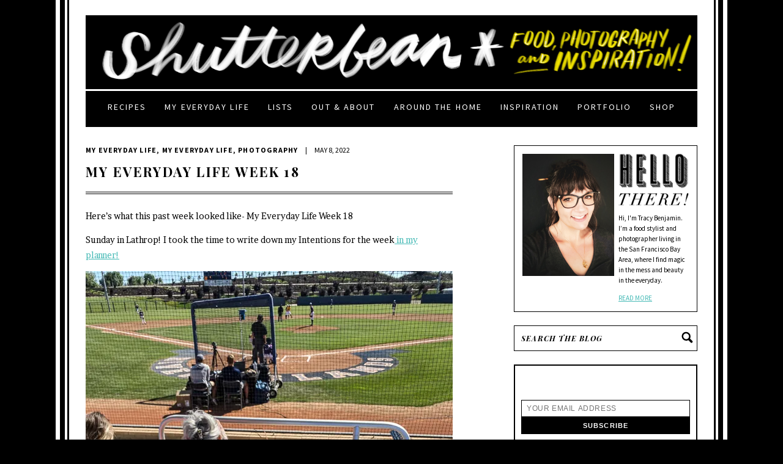

--- FILE ---
content_type: text/html; charset=UTF-8
request_url: https://www.shutterbean.com/2022/my-everyday-life-week-18-11/
body_size: 159267
content:
<!DOCTYPE html PUBLIC "-//W3C//DTD XHTML 1.0 Transitional//EN" "http://www.w3.org/TR/xhtml1/DTD/xhtml1-transitional.dtd">
<html xmlns="http://www.w3.org/1999/xhtml">
<head profile="http://gmpg.org/xfn/11">
	<meta name="follow.it-verification-code" content="XdkFZDcefAKrSk8uL1s5"/>
	<meta http-equiv="Content-Type" content="text/html; charset=UTF-8" />
	<meta name="viewport" content="width=1050" /> 	
		
	<meta name="generator" content="WordPress 6.5.7" /> <!-- leave this for stats -->	
	<link rel="stylesheet" href="https://www.shutterbean.com/wp-content/themes/shutterbean/style.css" type="text/css" media="screen" />
	<link href='https://fonts.googleapis.com/css?family=Source+Sans+Pro:400,700,400italic,700italic' rel='stylesheet' type='text/css'>
	<link href='https://fonts.googleapis.com/css?family=Playfair+Display:400,700,400italic,700italic' rel='stylesheet' type='text/css'>
	<link rel="alternate" type="application/rss+xml" title="Shutterbean RSS Feed" href="https://feeds.feedburner.com/shutterbean/wrTr" />
	<link rel="pingback" href="https://www.shutterbean.com/xmlrpc.php" />
	<link rel="icon" type="image/png" href="https://www.shutterbean.com/wp-content/themes/shutterbean/images/favicon.png" />
		<style type='text/css'>Default CSS Comment</style><meta name='robots' content='max-image-preview:large' />

	<!-- This site is optimized with the Yoast SEO plugin v15.1.1 - https://yoast.com/wordpress/plugins/seo/ -->
	<title>My Everyday Life Week 18 - Shutterbean</title>
	<meta name="description" content="My Everyday Life is a weekly photo series by Tracy Benjamin of Shutterbean. Here&#039;s what My Everyday Life Week 18 of 2022 looked like on Shutterbean.com" />
	<meta name="robots" content="index, follow, max-snippet:-1, max-image-preview:large, max-video-preview:-1" />
	<link rel="canonical" href="https://www.shutterbean.com/2022/my-everyday-life-week-18-11/" />
	<meta property="og:locale" content="en_US" />
	<meta property="og:type" content="article" />
	<meta property="og:title" content="My Everyday Life Week 18 - Shutterbean" />
	<meta property="og:description" content="My Everyday Life is a weekly photo series by Tracy Benjamin of Shutterbean. Here&#039;s what My Everyday Life Week 18 of 2022 looked like on Shutterbean.com" />
	<meta property="og:url" content="https://www.shutterbean.com/2022/my-everyday-life-week-18-11/" />
	<meta property="og:site_name" content="Shutterbean" />
	<meta property="article:publisher" content="https://www.facebook.com/tracyshutterbean" />
	<meta property="article:published_time" content="2022-05-08T09:22:03+00:00" />
	<meta property="article:modified_time" content="2022-05-08T03:55:53+00:00" />
	<meta property="og:image" content="https://i2.wp.com/www.shutterbean.com/wp-content/uploads/2022/05/myeverydaylifeweek18-34.jpg?fit=600%2C800&#038;ssl=1" />
	<meta property="og:image:width" content="600" />
	<meta property="og:image:height" content="800" />
	<meta name="twitter:card" content="summary" />
	<meta name="twitter:creator" content="@shutterbean" />
	<meta name="twitter:site" content="@shutterbean" />
	<script type="application/ld+json" class="yoast-schema-graph">{"@context":"https://schema.org","@graph":[{"@type":"WebSite","@id":"https://www.shutterbean.com/#website","url":"https://www.shutterbean.com/","name":"Shutterbean","description":"food, photography &amp; creative inspiration","potentialAction":[{"@type":"SearchAction","target":"https://www.shutterbean.com/?s={search_term_string}","query-input":"required name=search_term_string"}],"inLanguage":"en-US"},{"@type":"ImageObject","@id":"https://www.shutterbean.com/2022/my-everyday-life-week-18-11/#primaryimage","inLanguage":"en-US","url":"https://i2.wp.com/www.shutterbean.com/wp-content/uploads/2022/05/myeverydaylifeweek18-34.jpg?fit=600%2C800&ssl=1","width":600,"height":800},{"@type":"WebPage","@id":"https://www.shutterbean.com/2022/my-everyday-life-week-18-11/#webpage","url":"https://www.shutterbean.com/2022/my-everyday-life-week-18-11/","name":"My Everyday Life Week 18 - Shutterbean","isPartOf":{"@id":"https://www.shutterbean.com/#website"},"primaryImageOfPage":{"@id":"https://www.shutterbean.com/2022/my-everyday-life-week-18-11/#primaryimage"},"datePublished":"2022-05-08T09:22:03+00:00","dateModified":"2022-05-08T03:55:53+00:00","author":{"@id":"https://www.shutterbean.com/#/schema/person/4d088959cb28c10b83245283b8334511"},"description":"My Everyday Life is a weekly photo series by Tracy Benjamin of Shutterbean. Here's what My Everyday Life Week 18 of 2022 looked like on Shutterbean.com","inLanguage":"en-US","potentialAction":[{"@type":"ReadAction","target":["https://www.shutterbean.com/2022/my-everyday-life-week-18-11/"]}]},{"@type":"Person","@id":"https://www.shutterbean.com/#/schema/person/4d088959cb28c10b83245283b8334511","name":"Tracy","image":{"@type":"ImageObject","@id":"https://www.shutterbean.com/#personlogo","inLanguage":"en-US","url":"https://secure.gravatar.com/avatar/062674f1c9e3825f58c43ee40e296bc5?s=96&d=mm&r=g","caption":"Tracy"}}]}</script>
	<!-- / Yoast SEO plugin. -->


<link rel='dns-prefetch' href='//scripts.mediavine.com' />
<link rel='dns-prefetch' href='//secure.gravatar.com' />
<link rel='dns-prefetch' href='//netdna.bootstrapcdn.com' />
<link rel='dns-prefetch' href='//fonts.googleapis.com' />
<link rel='dns-prefetch' href='//v0.wordpress.com' />
<link rel='dns-prefetch' href='//i0.wp.com' />
<link rel='dns-prefetch' href='//i1.wp.com' />
<link rel='dns-prefetch' href='//i2.wp.com' />
<link rel='dns-prefetch' href='//c0.wp.com' />
<link rel="alternate" type="application/rss+xml" title="Shutterbean &raquo; My Everyday Life Week 18 Comments Feed" href="https://www.shutterbean.com/2022/my-everyday-life-week-18-11/feed/" />
<!-- This site uses the Google Analytics by ExactMetrics plugin v6.3.2 - Using Analytics tracking - https://www.exactmetrics.com/ -->
<script type="text/javascript" data-cfasync="false">
    (window.gaDevIds=window.gaDevIds||[]).push("dNDMyYj");
	var em_version         = '6.3.2';
	var em_track_user      = true;
	var em_no_track_reason = '';
	
	var disableStr = 'ga-disable-UA-12628266-1';

	/* Function to detect opted out users */
	function __gaTrackerIsOptedOut() {
		return document.cookie.indexOf(disableStr + '=true') > -1;
	}

	/* Disable tracking if the opt-out cookie exists. */
	if ( __gaTrackerIsOptedOut() ) {
		window[disableStr] = true;
	}

	/* Opt-out function */
	function __gaTrackerOptout() {
	  document.cookie = disableStr + '=true; expires=Thu, 31 Dec 2099 23:59:59 UTC; path=/';
	  window[disableStr] = true;
	}

	if ( 'undefined' === typeof gaOptout ) {
		function gaOptout() {
			__gaTrackerOptout();
		}
	}
	
	if ( em_track_user ) {
		(function(i,s,o,g,r,a,m){i['GoogleAnalyticsObject']=r;i[r]=i[r]||function(){
			(i[r].q=i[r].q||[]).push(arguments)},i[r].l=1*new Date();a=s.createElement(o),
			m=s.getElementsByTagName(o)[0];a.async=1;a.src=g;m.parentNode.insertBefore(a,m)
		})(window,document,'script','//www.google-analytics.com/analytics.js','__gaTracker');

window.ga = __gaTracker;		__gaTracker('create', 'UA-12628266-1', 'auto');
		__gaTracker('set', 'forceSSL', true);
		__gaTracker('send','pageview');
		__gaTracker( function() { window.ga = __gaTracker; } );
	} else {
		console.log( "" );
		(function() {
			/* https://developers.google.com/analytics/devguides/collection/analyticsjs/ */
			var noopfn = function() {
				return null;
			};
			var noopnullfn = function() {
				return null;
			};
			var Tracker = function() {
				return null;
			};
			var p = Tracker.prototype;
			p.get = noopfn;
			p.set = noopfn;
			p.send = noopfn;
			var __gaTracker = function() {
				var len = arguments.length;
				if ( len === 0 ) {
					return;
				}
				var f = arguments[len-1];
				if ( typeof f !== 'object' || f === null || typeof f.hitCallback !== 'function' ) {
					console.log( 'Not running function __gaTracker(' + arguments[0] + " ....) because you are not being tracked. " + em_no_track_reason );
					return;
				}
				try {
					f.hitCallback();
				} catch (ex) {

				}
			};
			__gaTracker.create = function() {
				return new Tracker();
			};
			__gaTracker.getByName = noopnullfn;
			__gaTracker.getAll = function() {
				return [];
			};
			__gaTracker.remove = noopfn;
			window['__gaTracker'] = __gaTracker;
			window.ga = __gaTracker;		})();
		}
</script>
<!-- / Google Analytics by ExactMetrics -->
<script type="text/javascript">
/* <![CDATA[ */
window._wpemojiSettings = {"baseUrl":"https:\/\/s.w.org\/images\/core\/emoji\/15.0.3\/72x72\/","ext":".png","svgUrl":"https:\/\/s.w.org\/images\/core\/emoji\/15.0.3\/svg\/","svgExt":".svg","source":{"concatemoji":"https:\/\/www.shutterbean.com\/wp-includes\/js\/wp-emoji-release.min.js?ver=6.5.7"}};
/*! This file is auto-generated */
!function(i,n){var o,s,e;function c(e){try{var t={supportTests:e,timestamp:(new Date).valueOf()};sessionStorage.setItem(o,JSON.stringify(t))}catch(e){}}function p(e,t,n){e.clearRect(0,0,e.canvas.width,e.canvas.height),e.fillText(t,0,0);var t=new Uint32Array(e.getImageData(0,0,e.canvas.width,e.canvas.height).data),r=(e.clearRect(0,0,e.canvas.width,e.canvas.height),e.fillText(n,0,0),new Uint32Array(e.getImageData(0,0,e.canvas.width,e.canvas.height).data));return t.every(function(e,t){return e===r[t]})}function u(e,t,n){switch(t){case"flag":return n(e,"\ud83c\udff3\ufe0f\u200d\u26a7\ufe0f","\ud83c\udff3\ufe0f\u200b\u26a7\ufe0f")?!1:!n(e,"\ud83c\uddfa\ud83c\uddf3","\ud83c\uddfa\u200b\ud83c\uddf3")&&!n(e,"\ud83c\udff4\udb40\udc67\udb40\udc62\udb40\udc65\udb40\udc6e\udb40\udc67\udb40\udc7f","\ud83c\udff4\u200b\udb40\udc67\u200b\udb40\udc62\u200b\udb40\udc65\u200b\udb40\udc6e\u200b\udb40\udc67\u200b\udb40\udc7f");case"emoji":return!n(e,"\ud83d\udc26\u200d\u2b1b","\ud83d\udc26\u200b\u2b1b")}return!1}function f(e,t,n){var r="undefined"!=typeof WorkerGlobalScope&&self instanceof WorkerGlobalScope?new OffscreenCanvas(300,150):i.createElement("canvas"),a=r.getContext("2d",{willReadFrequently:!0}),o=(a.textBaseline="top",a.font="600 32px Arial",{});return e.forEach(function(e){o[e]=t(a,e,n)}),o}function t(e){var t=i.createElement("script");t.src=e,t.defer=!0,i.head.appendChild(t)}"undefined"!=typeof Promise&&(o="wpEmojiSettingsSupports",s=["flag","emoji"],n.supports={everything:!0,everythingExceptFlag:!0},e=new Promise(function(e){i.addEventListener("DOMContentLoaded",e,{once:!0})}),new Promise(function(t){var n=function(){try{var e=JSON.parse(sessionStorage.getItem(o));if("object"==typeof e&&"number"==typeof e.timestamp&&(new Date).valueOf()<e.timestamp+604800&&"object"==typeof e.supportTests)return e.supportTests}catch(e){}return null}();if(!n){if("undefined"!=typeof Worker&&"undefined"!=typeof OffscreenCanvas&&"undefined"!=typeof URL&&URL.createObjectURL&&"undefined"!=typeof Blob)try{var e="postMessage("+f.toString()+"("+[JSON.stringify(s),u.toString(),p.toString()].join(",")+"));",r=new Blob([e],{type:"text/javascript"}),a=new Worker(URL.createObjectURL(r),{name:"wpTestEmojiSupports"});return void(a.onmessage=function(e){c(n=e.data),a.terminate(),t(n)})}catch(e){}c(n=f(s,u,p))}t(n)}).then(function(e){for(var t in e)n.supports[t]=e[t],n.supports.everything=n.supports.everything&&n.supports[t],"flag"!==t&&(n.supports.everythingExceptFlag=n.supports.everythingExceptFlag&&n.supports[t]);n.supports.everythingExceptFlag=n.supports.everythingExceptFlag&&!n.supports.flag,n.DOMReady=!1,n.readyCallback=function(){n.DOMReady=!0}}).then(function(){return e}).then(function(){var e;n.supports.everything||(n.readyCallback(),(e=n.source||{}).concatemoji?t(e.concatemoji):e.wpemoji&&e.twemoji&&(t(e.twemoji),t(e.wpemoji)))}))}((window,document),window._wpemojiSettings);
/* ]]> */
</script>
<link rel='stylesheet' id='srp-layout-stylesheet-css' href='https://www.shutterbean.com/wp-content/plugins/special-recent-posts/css/layout.css?ver=6.5.7' type='text/css' media='all' />
<link rel='stylesheet' id='simplyInstagram-css' href='https://www.shutterbean.com/wp-content/plugins/simply-instagram/css/simply-instagram.css?ver=3' type='text/css' media='all' />
<link rel='stylesheet' id='prettyPhoto-css' href='https://www.shutterbean.com/wp-content/plugins/simply-instagram/css/simply-instagram-prettyPhoto.css?ver=3.1.6' type='text/css' media='all' />
<link rel='stylesheet' id='tooltipster-css' href='https://www.shutterbean.com/wp-content/plugins/simply-instagram/css/tooltipster.css?ver=3.0.0' type='text/css' media='all' />
<link rel='stylesheet' id='sb_instagram_styles-css' href='https://www.shutterbean.com/wp-content/plugins/instagram-feed/css/sbi-styles.min.css?ver=2.5' type='text/css' media='all' />
<style id='wp-emoji-styles-inline-css' type='text/css'>

	img.wp-smiley, img.emoji {
		display: inline !important;
		border: none !important;
		box-shadow: none !important;
		height: 1em !important;
		width: 1em !important;
		margin: 0 0.07em !important;
		vertical-align: -0.1em !important;
		background: none !important;
		padding: 0 !important;
	}
</style>
<link rel='stylesheet' id='wp-block-library-css' href='https://c0.wp.com/c/6.5.7/wp-includes/css/dist/block-library/style.min.css' type='text/css' media='all' />
<style id='wp-block-library-inline-css' type='text/css'>
.has-text-align-justify{text-align:justify;}
</style>
<style id='classic-theme-styles-inline-css' type='text/css'>
/*! This file is auto-generated */
.wp-block-button__link{color:#fff;background-color:#32373c;border-radius:9999px;box-shadow:none;text-decoration:none;padding:calc(.667em + 2px) calc(1.333em + 2px);font-size:1.125em}.wp-block-file__button{background:#32373c;color:#fff;text-decoration:none}
</style>
<style id='global-styles-inline-css' type='text/css'>
body{--wp--preset--color--black: #000000;--wp--preset--color--cyan-bluish-gray: #abb8c3;--wp--preset--color--white: #ffffff;--wp--preset--color--pale-pink: #f78da7;--wp--preset--color--vivid-red: #cf2e2e;--wp--preset--color--luminous-vivid-orange: #ff6900;--wp--preset--color--luminous-vivid-amber: #fcb900;--wp--preset--color--light-green-cyan: #7bdcb5;--wp--preset--color--vivid-green-cyan: #00d084;--wp--preset--color--pale-cyan-blue: #8ed1fc;--wp--preset--color--vivid-cyan-blue: #0693e3;--wp--preset--color--vivid-purple: #9b51e0;--wp--preset--gradient--vivid-cyan-blue-to-vivid-purple: linear-gradient(135deg,rgba(6,147,227,1) 0%,rgb(155,81,224) 100%);--wp--preset--gradient--light-green-cyan-to-vivid-green-cyan: linear-gradient(135deg,rgb(122,220,180) 0%,rgb(0,208,130) 100%);--wp--preset--gradient--luminous-vivid-amber-to-luminous-vivid-orange: linear-gradient(135deg,rgba(252,185,0,1) 0%,rgba(255,105,0,1) 100%);--wp--preset--gradient--luminous-vivid-orange-to-vivid-red: linear-gradient(135deg,rgba(255,105,0,1) 0%,rgb(207,46,46) 100%);--wp--preset--gradient--very-light-gray-to-cyan-bluish-gray: linear-gradient(135deg,rgb(238,238,238) 0%,rgb(169,184,195) 100%);--wp--preset--gradient--cool-to-warm-spectrum: linear-gradient(135deg,rgb(74,234,220) 0%,rgb(151,120,209) 20%,rgb(207,42,186) 40%,rgb(238,44,130) 60%,rgb(251,105,98) 80%,rgb(254,248,76) 100%);--wp--preset--gradient--blush-light-purple: linear-gradient(135deg,rgb(255,206,236) 0%,rgb(152,150,240) 100%);--wp--preset--gradient--blush-bordeaux: linear-gradient(135deg,rgb(254,205,165) 0%,rgb(254,45,45) 50%,rgb(107,0,62) 100%);--wp--preset--gradient--luminous-dusk: linear-gradient(135deg,rgb(255,203,112) 0%,rgb(199,81,192) 50%,rgb(65,88,208) 100%);--wp--preset--gradient--pale-ocean: linear-gradient(135deg,rgb(255,245,203) 0%,rgb(182,227,212) 50%,rgb(51,167,181) 100%);--wp--preset--gradient--electric-grass: linear-gradient(135deg,rgb(202,248,128) 0%,rgb(113,206,126) 100%);--wp--preset--gradient--midnight: linear-gradient(135deg,rgb(2,3,129) 0%,rgb(40,116,252) 100%);--wp--preset--font-size--small: 13px;--wp--preset--font-size--medium: 20px;--wp--preset--font-size--large: 36px;--wp--preset--font-size--x-large: 42px;--wp--preset--spacing--20: 0.44rem;--wp--preset--spacing--30: 0.67rem;--wp--preset--spacing--40: 1rem;--wp--preset--spacing--50: 1.5rem;--wp--preset--spacing--60: 2.25rem;--wp--preset--spacing--70: 3.38rem;--wp--preset--spacing--80: 5.06rem;--wp--preset--shadow--natural: 6px 6px 9px rgba(0, 0, 0, 0.2);--wp--preset--shadow--deep: 12px 12px 50px rgba(0, 0, 0, 0.4);--wp--preset--shadow--sharp: 6px 6px 0px rgba(0, 0, 0, 0.2);--wp--preset--shadow--outlined: 6px 6px 0px -3px rgba(255, 255, 255, 1), 6px 6px rgba(0, 0, 0, 1);--wp--preset--shadow--crisp: 6px 6px 0px rgba(0, 0, 0, 1);}:where(.is-layout-flex){gap: 0.5em;}:where(.is-layout-grid){gap: 0.5em;}body .is-layout-flex{display: flex;}body .is-layout-flex{flex-wrap: wrap;align-items: center;}body .is-layout-flex > *{margin: 0;}body .is-layout-grid{display: grid;}body .is-layout-grid > *{margin: 0;}:where(.wp-block-columns.is-layout-flex){gap: 2em;}:where(.wp-block-columns.is-layout-grid){gap: 2em;}:where(.wp-block-post-template.is-layout-flex){gap: 1.25em;}:where(.wp-block-post-template.is-layout-grid){gap: 1.25em;}.has-black-color{color: var(--wp--preset--color--black) !important;}.has-cyan-bluish-gray-color{color: var(--wp--preset--color--cyan-bluish-gray) !important;}.has-white-color{color: var(--wp--preset--color--white) !important;}.has-pale-pink-color{color: var(--wp--preset--color--pale-pink) !important;}.has-vivid-red-color{color: var(--wp--preset--color--vivid-red) !important;}.has-luminous-vivid-orange-color{color: var(--wp--preset--color--luminous-vivid-orange) !important;}.has-luminous-vivid-amber-color{color: var(--wp--preset--color--luminous-vivid-amber) !important;}.has-light-green-cyan-color{color: var(--wp--preset--color--light-green-cyan) !important;}.has-vivid-green-cyan-color{color: var(--wp--preset--color--vivid-green-cyan) !important;}.has-pale-cyan-blue-color{color: var(--wp--preset--color--pale-cyan-blue) !important;}.has-vivid-cyan-blue-color{color: var(--wp--preset--color--vivid-cyan-blue) !important;}.has-vivid-purple-color{color: var(--wp--preset--color--vivid-purple) !important;}.has-black-background-color{background-color: var(--wp--preset--color--black) !important;}.has-cyan-bluish-gray-background-color{background-color: var(--wp--preset--color--cyan-bluish-gray) !important;}.has-white-background-color{background-color: var(--wp--preset--color--white) !important;}.has-pale-pink-background-color{background-color: var(--wp--preset--color--pale-pink) !important;}.has-vivid-red-background-color{background-color: var(--wp--preset--color--vivid-red) !important;}.has-luminous-vivid-orange-background-color{background-color: var(--wp--preset--color--luminous-vivid-orange) !important;}.has-luminous-vivid-amber-background-color{background-color: var(--wp--preset--color--luminous-vivid-amber) !important;}.has-light-green-cyan-background-color{background-color: var(--wp--preset--color--light-green-cyan) !important;}.has-vivid-green-cyan-background-color{background-color: var(--wp--preset--color--vivid-green-cyan) !important;}.has-pale-cyan-blue-background-color{background-color: var(--wp--preset--color--pale-cyan-blue) !important;}.has-vivid-cyan-blue-background-color{background-color: var(--wp--preset--color--vivid-cyan-blue) !important;}.has-vivid-purple-background-color{background-color: var(--wp--preset--color--vivid-purple) !important;}.has-black-border-color{border-color: var(--wp--preset--color--black) !important;}.has-cyan-bluish-gray-border-color{border-color: var(--wp--preset--color--cyan-bluish-gray) !important;}.has-white-border-color{border-color: var(--wp--preset--color--white) !important;}.has-pale-pink-border-color{border-color: var(--wp--preset--color--pale-pink) !important;}.has-vivid-red-border-color{border-color: var(--wp--preset--color--vivid-red) !important;}.has-luminous-vivid-orange-border-color{border-color: var(--wp--preset--color--luminous-vivid-orange) !important;}.has-luminous-vivid-amber-border-color{border-color: var(--wp--preset--color--luminous-vivid-amber) !important;}.has-light-green-cyan-border-color{border-color: var(--wp--preset--color--light-green-cyan) !important;}.has-vivid-green-cyan-border-color{border-color: var(--wp--preset--color--vivid-green-cyan) !important;}.has-pale-cyan-blue-border-color{border-color: var(--wp--preset--color--pale-cyan-blue) !important;}.has-vivid-cyan-blue-border-color{border-color: var(--wp--preset--color--vivid-cyan-blue) !important;}.has-vivid-purple-border-color{border-color: var(--wp--preset--color--vivid-purple) !important;}.has-vivid-cyan-blue-to-vivid-purple-gradient-background{background: var(--wp--preset--gradient--vivid-cyan-blue-to-vivid-purple) !important;}.has-light-green-cyan-to-vivid-green-cyan-gradient-background{background: var(--wp--preset--gradient--light-green-cyan-to-vivid-green-cyan) !important;}.has-luminous-vivid-amber-to-luminous-vivid-orange-gradient-background{background: var(--wp--preset--gradient--luminous-vivid-amber-to-luminous-vivid-orange) !important;}.has-luminous-vivid-orange-to-vivid-red-gradient-background{background: var(--wp--preset--gradient--luminous-vivid-orange-to-vivid-red) !important;}.has-very-light-gray-to-cyan-bluish-gray-gradient-background{background: var(--wp--preset--gradient--very-light-gray-to-cyan-bluish-gray) !important;}.has-cool-to-warm-spectrum-gradient-background{background: var(--wp--preset--gradient--cool-to-warm-spectrum) !important;}.has-blush-light-purple-gradient-background{background: var(--wp--preset--gradient--blush-light-purple) !important;}.has-blush-bordeaux-gradient-background{background: var(--wp--preset--gradient--blush-bordeaux) !important;}.has-luminous-dusk-gradient-background{background: var(--wp--preset--gradient--luminous-dusk) !important;}.has-pale-ocean-gradient-background{background: var(--wp--preset--gradient--pale-ocean) !important;}.has-electric-grass-gradient-background{background: var(--wp--preset--gradient--electric-grass) !important;}.has-midnight-gradient-background{background: var(--wp--preset--gradient--midnight) !important;}.has-small-font-size{font-size: var(--wp--preset--font-size--small) !important;}.has-medium-font-size{font-size: var(--wp--preset--font-size--medium) !important;}.has-large-font-size{font-size: var(--wp--preset--font-size--large) !important;}.has-x-large-font-size{font-size: var(--wp--preset--font-size--x-large) !important;}
.wp-block-navigation a:where(:not(.wp-element-button)){color: inherit;}
:where(.wp-block-post-template.is-layout-flex){gap: 1.25em;}:where(.wp-block-post-template.is-layout-grid){gap: 1.25em;}
:where(.wp-block-columns.is-layout-flex){gap: 2em;}:where(.wp-block-columns.is-layout-grid){gap: 2em;}
.wp-block-pullquote{font-size: 1.5em;line-height: 1.6;}
</style>
<link rel='stylesheet' id='contact-form-7-css' href='https://www.shutterbean.com/wp-content/plugins/contact-form-7/includes/css/styles.css?ver=5.2.2' type='text/css' media='all' />
<link rel='stylesheet' id='easy_social_share_buttons-frontend-css' href='https://www.shutterbean.com/wp-content/plugins/easy-social-share-buttons/assets/css/frontend.min.css?ver=1.0.0' type='text/css' media='all' />
<link rel='stylesheet' id='finalTilesGallery_stylesheet-css' href='https://www.shutterbean.com/wp-content/plugins/final-tiles-grid-gallery-lite-premium/scripts/ftg.css?ver=3.4.20' type='text/css' media='all' />
<link rel='stylesheet' id='fontawesome_stylesheet-css' href='//netdna.bootstrapcdn.com/font-awesome/4.7.0/css/font-awesome.css?ver=6.5.7' type='text/css' media='all' />
<link rel='stylesheet' id='pinterest-pin-it-button-css' href='https://www.shutterbean.com/wp-content/plugins/pinterest-pin-it-button-pro/css/pinterest-pin-it-button.css?ver=2.2.5' type='text/css' media='all' />
<link rel='stylesheet' id='stcr-font-awesome-css' href='https://www.shutterbean.com/wp-content/plugins/subscribe-to-comments-reloaded/includes/css/font-awesome.min.css?ver=6.5.7' type='text/css' media='all' />
<link rel='stylesheet' id='font-style-Brawler-css' href='https://fonts.googleapis.com/css?family=Brawler&#038;ver=6.5.7' type='text/css' media='all' />
<link rel='stylesheet' id='font-style-play fair-css' href='https://fonts.googleapis.com/css?family=play+fair&#038;ver=6.5.7' type='text/css' media='all' />
<link rel='stylesheet' id='font-style-Oswald-css' href='https://fonts.googleapis.com/css?family=Oswald&#038;ver=6.5.7' type='text/css' media='all' />
<link rel='stylesheet' id='font-style-trocchi-css' href='https://fonts.googleapis.com/css?family=trocchi&#038;ver=6.5.7' type='text/css' media='all' />
<link rel='stylesheet' id='font-style-baskerville-css' href='https://fonts.googleapis.com/css?family=baskerville&#038;ver=6.5.7' type='text/css' media='all' />
<link rel='stylesheet' id='font-style-libre baskerville-css' href='https://fonts.googleapis.com/css?family=libre+baskerville&#038;ver=6.5.7' type='text/css' media='all' />
<link rel='stylesheet' id='font-style-noticia text-css' href='https://fonts.googleapis.com/css?family=noticia+text&#038;ver=6.5.7' type='text/css' media='all' />
<link rel='stylesheet' id='font-style-abril fatface-css' href='https://fonts.googleapis.com/css?family=abril+fatface&#038;ver=6.5.7' type='text/css' media='all' />
<link rel='stylesheet' id='font-style-lora-css' href='https://fonts.googleapis.com/css?family=lora&#038;ver=6.5.7' type='text/css' media='all' />
<link rel='stylesheet' id='font-style-lato-css' href='https://fonts.googleapis.com/css?family=lato&#038;ver=6.5.7' type='text/css' media='all' />
<link rel='stylesheet' id='font-style-Copse-css' href='https://fonts.googleapis.com/css?family=Copse&#038;ver=6.5.7' type='text/css' media='all' />
<link rel='stylesheet' id='exactmetrics-popular-posts-style-css' href='https://www.shutterbean.com/wp-content/plugins/google-analytics-dashboard-for-wp/assets/css/frontend.min.css?ver=6.3.2' type='text/css' media='all' />
<link rel='stylesheet' id='msl-main-css' href='https://www.shutterbean.com/wp-content/plugins/master-slider/public/assets/css/masterslider.main.css?ver=3.6.4' type='text/css' media='all' />
<link rel='stylesheet' id='msl-custom-css' href='https://www.shutterbean.com/wp-content/uploads/master-slider/custom.css?ver=1.3' type='text/css' media='all' />
<link rel='stylesheet' id='forget-about-shortcode-buttons-css' href='https://www.shutterbean.com/wp-content/plugins/forget-about-shortcode-buttons/public/css/button-styles.css?ver=2.1.2' type='text/css' media='all' />
<link rel='stylesheet' id='jetpack_css-css' href='https://c0.wp.com/p/jetpack/9.0.5/css/jetpack.css' type='text/css' media='all' />
<link rel='stylesheet' id='lightboxStyle-css' href='https://www.shutterbean.com/wp-content/plugins/lightbox-plus/css/shadowed/colorbox.min.css?ver=2.7.2' type='text/css' media='screen' />
<script type="text/javascript" src="https://c0.wp.com/c/6.5.7/wp-includes/js/jquery/jquery.min.js" id="jquery-core-js"></script>
<script type="text/javascript" src="https://c0.wp.com/c/6.5.7/wp-includes/js/jquery/jquery-migrate.min.js" id="jquery-migrate-js"></script>
<script type="text/javascript" src="https://www.shutterbean.com/wp-content/plugins/simply-instagram/js/jquery.tooltipster.min.js?ver=3.0.0" id="jquery.tools.min-3.3.0.js-js"></script>
<script type="text/javascript" src="https://www.shutterbean.com/wp-content/plugins/simply-instagram/js/simply-instagram-jquery.prettyPhoto.js?ver=3.1.6" id="jquery.prettyPhoto-js"></script>
<script type="text/javascript" id="exactmetrics-frontend-script-js-extra">
/* <![CDATA[ */
var exactmetrics_frontend = {"js_events_tracking":"true","download_extensions":"zip,mp3,mpeg,pdf,docx,pptx,xlsx,rar","inbound_paths":"[{\"path\":\"\\\/go\\\/\",\"label\":\"affiliate\"},{\"path\":\"\\\/recommend\\\/\",\"label\":\"affiliate\"}]","home_url":"https:\/\/www.shutterbean.com","hash_tracking":"false"};
/* ]]> */
</script>
<script type="text/javascript" src="https://www.shutterbean.com/wp-content/plugins/google-analytics-dashboard-for-wp/assets/js/frontend.min.js?ver=6.3.2" id="exactmetrics-frontend-script-js"></script>
<script type="text/javascript" async="async" data-noptimize="1" data-cfasync="false" src="https://scripts.mediavine.com/tags/shutterbean.js?ver=6.5.7" id="mv-script-wrapper-js"></script>
<link rel="https://api.w.org/" href="https://www.shutterbean.com/wp-json/" /><link rel="alternate" type="application/json" href="https://www.shutterbean.com/wp-json/wp/v2/posts/68112" /><link rel="EditURI" type="application/rsd+xml" title="RSD" href="https://www.shutterbean.com/xmlrpc.php?rsd" />
<meta name="generator" content="WordPress 6.5.7" />
<link rel='shortlink' href='https://wp.me/palXBo-hIA' />
<link rel="alternate" type="application/json+oembed" href="https://www.shutterbean.com/wp-json/oembed/1.0/embed?url=https%3A%2F%2Fwww.shutterbean.com%2F2022%2Fmy-everyday-life-week-18-11%2F" />
<link rel="alternate" type="text/xml+oembed" href="https://www.shutterbean.com/wp-json/oembed/1.0/embed?url=https%3A%2F%2Fwww.shutterbean.com%2F2022%2Fmy-everyday-life-week-18-11%2F&#038;format=xml" />
<script>var ms_grabbing_curosr = 'https://www.shutterbean.com/wp-content/plugins/master-slider/public/assets/css/common/grabbing.cur', ms_grab_curosr = 'https://www.shutterbean.com/wp-content/plugins/master-slider/public/assets/css/common/grab.cur';</script>
<meta name="generator" content="MasterSlider 3.6.4 - Responsive Touch Image Slider | avt.li/msf" />

<style id="pinterest-pin-it-button-custom-css" type="text/css">
.pib-hover-btn-link {
    background-image: url("https://www.shutterbean.com/wp-content/uploads/2016/11/pinit.png");
    width: 100px;
    height: 100px;
}
.pib-sharebar li { width: 105px; }

</style>
		<meta http-equiv="X-UA-Compatible" content="IE=8" />
		
		<!-- BEGIN SimplyInstagram IE -->
		<!-- [if IE 9]>
		<style type="text/css">		
		.comment-profile{margin:2px;width:45px;float:left}
		.comment-profile img{vertical-align:top}
		.comment-holder{top:0;width:200px;float:left!important}
		.comments-holder{width:210px;float:left}
		</style>
		<![endif]-->
		<!-- END SimplyInstagram IE -->
		
		<style data-context="foundation-flickity-css">/*! Flickity v2.0.2
http://flickity.metafizzy.co
---------------------------------------------- */.flickity-enabled{position:relative}.flickity-enabled:focus{outline:0}.flickity-viewport{overflow:hidden;position:relative;height:100%}.flickity-slider{position:absolute;width:100%;height:100%}.flickity-enabled.is-draggable{-webkit-tap-highlight-color:transparent;tap-highlight-color:transparent;-webkit-user-select:none;-moz-user-select:none;-ms-user-select:none;user-select:none}.flickity-enabled.is-draggable .flickity-viewport{cursor:move;cursor:-webkit-grab;cursor:grab}.flickity-enabled.is-draggable .flickity-viewport.is-pointer-down{cursor:-webkit-grabbing;cursor:grabbing}.flickity-prev-next-button{position:absolute;top:50%;width:44px;height:44px;border:none;border-radius:50%;background:#fff;background:hsla(0,0%,100%,.75);cursor:pointer;-webkit-transform:translateY(-50%);transform:translateY(-50%)}.flickity-prev-next-button:hover{background:#fff}.flickity-prev-next-button:focus{outline:0;box-shadow:0 0 0 5px #09f}.flickity-prev-next-button:active{opacity:.6}.flickity-prev-next-button.previous{left:10px}.flickity-prev-next-button.next{right:10px}.flickity-rtl .flickity-prev-next-button.previous{left:auto;right:10px}.flickity-rtl .flickity-prev-next-button.next{right:auto;left:10px}.flickity-prev-next-button:disabled{opacity:.3;cursor:auto}.flickity-prev-next-button svg{position:absolute;left:20%;top:20%;width:60%;height:60%}.flickity-prev-next-button .arrow{fill:#333}.flickity-page-dots{position:absolute;width:100%;bottom:-25px;padding:0;margin:0;list-style:none;text-align:center;line-height:1}.flickity-rtl .flickity-page-dots{direction:rtl}.flickity-page-dots .dot{display:inline-block;width:10px;height:10px;margin:0 8px;background:#333;border-radius:50%;opacity:.25;cursor:pointer}.flickity-page-dots .dot.is-selected{opacity:1}</style><style type='text/css'>img#wpstats{display:none}</style><link rel="icon" href="https://i0.wp.com/www.shutterbean.com/wp-content/uploads/2017/07/cropped-logo.png?fit=32%2C32&#038;ssl=1" sizes="32x32" />
<link rel="icon" href="https://i0.wp.com/www.shutterbean.com/wp-content/uploads/2017/07/cropped-logo.png?fit=192%2C192&#038;ssl=1" sizes="192x192" />
<link rel="apple-touch-icon" href="https://i0.wp.com/www.shutterbean.com/wp-content/uploads/2017/07/cropped-logo.png?fit=180%2C180&#038;ssl=1" />
<meta name="msapplication-TileImage" content="https://i0.wp.com/www.shutterbean.com/wp-content/uploads/2017/07/cropped-logo.png?fit=270%2C270&#038;ssl=1" />
<style>.ios7.web-app-mode.has-fixed header{ background-color: rgba(10,10,10,.88);}</style>			<style type="text/css" id="wp-custom-css">
				#linkbar {
	padding: 0;
}

#linkbar ul {
	box-sizing: border-box;
	height: 59px;
	margin: 0;
	position: relative;
}

#linkbar ul li {
	box-sizing: border-box;
	height: 59px;
	padding: 17px 0;
}


#linkbar ul .sub-menu {
	background: #000;
	display: none;
	position: absolute;
	top: 59px;
	z-index:999999;
}

#linkbar ul .sub-menu li {
	background: #000;
	display: block;
}

#linkbar ul li:hover .sub-menu {
	display: block;
}			</style>
		<style type="text/css">
						.post-title, .post .entry-title, .post .panel-content .entry-title { font-family: Oswald !important; } h1 { font-family: none; } h2 { font-family: lora; } h3 { font-family: lato; } h4 { font-family: baskerville; } h5 { font-family: lora; } h6 { font-family: lora; } body, p { font-family: Brawler; } blockquote, blockquote p { font-family: lora; } 	</style>

    <script type='text/javascript'>
  var googletag = googletag || {};
  googletag.cmd = googletag.cmd || [];
  (function() {
    var gads = document.createElement('script');
    gads.async = true;
    gads.type = 'text/javascript';
    var useSSL = 'https:' == document.location.protocol;
    gads.src = (useSSL ? 'https:' : 'http:') +
      '//www.googletagservices.com/tag/js/gpt.js';
    var node = document.getElementsByTagName('script')[0];
    node.parentNode.insertBefore(gads, node);
  })();
</script>

<!-- Yieldbot.com Intent Tag LOADING -->
<script type="text/javascript">
var ybotq = ybotq || [];
(function() {
var js = document.createElement('script');
js.src = '//cdn.yldbt.com/js/yieldbot.intent.js';
var node = document.getElementsByTagName('script')[0];
node.parentNode.insertBefore(js, node);
})();
</script>

<!-- Yieldbot.com Intent Tag ACTIVATION -->
<script type="text/javascript">
ybotq.push(function () {
yieldbot.pub('67a5');
yieldbot.defineSlot('300x250');
yieldbot.enableAsync();
yieldbot.go();
});
</script>

<script type="text/javascript">
ybotq.push(function () {
googletag.cmd.push(function() {
    googletag.defineSlot('/18190176/Shutterbean_Sidebar_4_160x600', [160, 600], 'div-gpt-ad-1436463056077-0').addService(googletag.pubads());
    googletag.defineSlot('/18190176/Shutterbean_Above_Footer_728x90', [728, 90], 'div-gpt-ad-1436463056077-1').addService(googletag.pubads());
    googletag.defineSlot('/18190176/Shutterbean_Sidebar_1_ATF_300x250', [300, 250], 'div-gpt-ad-1436463056077-2').setTargeting('ybot_ad', yieldbot.adAvailable('300x250')).setTargeting('ybot_slot', '300x250').addService(googletag.pubads());
    googletag.defineSlot('/18190176/Shutterbean_Sidebar_2_300x250', [300, 250], 'div-gpt-ad-1436463056077-3').addService(googletag.pubads());
    googletag.defineSlot('/18190176/Shutterbean_Sidebar_3_300x250', [300, 250], 'div-gpt-ad-1436463056077-4').addService(googletag.pubads());
    googletag.enableServices();
  }); });
</script>
	<style>.pinit-button { display: none !important; }</style>
</head>
<body data-rsssl=1 id="thetop">
<div id="outer-wrapper">
	<div id="header-wrapper">
		<div id="header"><a href="https://www.shutterbean.com">
			<img width="1400" height="169" src="https://i0.wp.com/www.shutterbean.com/wp-content/uploads/2019/08/Untitled_Artwork.png?fit=1400%2C169&amp;ssl=1" class="attachment-full size-full" alt="" decoding="async" fetchpriority="high" srcset="https://i0.wp.com/www.shutterbean.com/wp-content/uploads/2019/08/Untitled_Artwork.png?w=1400&amp;ssl=1 1400w, https://i0.wp.com/www.shutterbean.com/wp-content/uploads/2019/08/Untitled_Artwork.png?resize=300%2C36&amp;ssl=1 300w, https://i0.wp.com/www.shutterbean.com/wp-content/uploads/2019/08/Untitled_Artwork.png?resize=768%2C93&amp;ssl=1 768w, https://i0.wp.com/www.shutterbean.com/wp-content/uploads/2019/08/Untitled_Artwork.png?resize=1024%2C124&amp;ssl=1 1024w" sizes="(max-width: 1400px) 100vw, 1400px" />		</a></div>    
	</div>
	<div id="linkbar"><div class="menu-main-navigation-container"><ul id="menu-main-navigation" class="menu"><li id="menu-item-33825" class="menu-item menu-item-type-post_type menu-item-object-page menu-item-33825"><a href="https://www.shutterbean.com/recipes/">Recipes</a></li>
<li id="menu-item-33826" class="menu-item menu-item-type-taxonomy menu-item-object-category current-post-ancestor current-menu-parent current-post-parent menu-item-33826"><a href="https://www.shutterbean.com/category/my-everyday-life/">my everyday life</a></li>
<li id="menu-item-49307" class="menu-item menu-item-type-taxonomy menu-item-object-category menu-item-49307"><a href="https://www.shutterbean.com/category/lists/">lists</a></li>
<li id="menu-item-33827" class="menu-item menu-item-type-taxonomy menu-item-object-category menu-item-33827"><a href="https://www.shutterbean.com/category/out-about/">out &amp; about</a></li>
<li id="menu-item-33828" class="menu-item menu-item-type-taxonomy menu-item-object-category menu-item-33828"><a href="https://www.shutterbean.com/category/around-the-home/">around the home</a></li>
<li id="menu-item-33830" class="menu-item menu-item-type-taxonomy menu-item-object-category menu-item-33830"><a href="https://www.shutterbean.com/category/inspiration/">Inspiration</a></li>
<li id="menu-item-33832" class="menu-item menu-item-type-post_type menu-item-object-page menu-item-33832"><a href="https://www.shutterbean.com/my-portfolio/">Portfolio</a></li>
<li id="menu-item-33831" class="menu-item menu-item-type-post_type menu-item-object-page menu-item-has-children menu-item-33831"><a href="https://www.shutterbean.com/shop/">Shop</a>
<ul class="sub-menu">
	<li id="menu-item-76266" class="menu-item menu-item-type-custom menu-item-object-custom menu-item-76266"><a href="https://www.amazon.com/shop/shutterbean">Amazon Favorites</a></li>
	<li id="menu-item-56341" class="menu-item menu-item-type-post_type menu-item-object-page menu-item-56341"><a href="https://www.shutterbean.com/shop/">Favorites</a></li>
	<li id="menu-item-56063" class="menu-item menu-item-type-custom menu-item-object-custom menu-item-56063"><a target="_blank" rel="noopener" href="https://www.etsy.com/shop/thehandwritingclub/">Etsy</a></li>
</ul>
</li>
</ul></div></div>
	<div id="content-wrapper">
   	


	

<div id="main-wrapper">
        <div style="clear: both;"></div>		
	
		
	<div id="post-68112" class="post-68112 post type-post status-publish format-standard has-post-thumbnail hentry category-my-everyday-life category-my-everyday-life-photography-2 category-photography-2 tag-9561 tag-365-project tag-bay-area tag-bay-area-blog tag-bay-area-blogger tag-bay-area-food-blog tag-bay-area-food-blogger tag-bay-area-lifestyle-blog tag-best-bay-area-blog tag-california tag-thoughts-and-photos-of-food tag-food-and-lifestyle-blog tag-food-blog tag-food-blogger tag-food-blogs tag-marin tag-marin-county tag-marin-county-blog tag-marin-county-blogger tag-my-everyday tag-my-everyday-life tag-my-everyday-life-series tag-my-everyday-life-week-18 tag-photography tag-series tag-shutterbean tag-shutterbean-blog tag-shutterbean-my-everyday-life tag-shutterbean-photography tag-tracy tag-tracy-benjamin tag-tracy-shutterbean tag-week-18 tag-weekly-photo-diary tag-weekly-photography-series mv-content-wrapper">
		<div class="topmeta">
			<div class="cat-header"><a href="https://www.shutterbean.com/category/my-everyday-life/" rel="category tag">my everyday life</a>, <a href="https://www.shutterbean.com/category/photography-2/my-everyday-life-photography-2/" rel="category tag">My Everyday Life</a>, <a href="https://www.shutterbean.com/category/photography-2/" rel="category tag">Photography</a></div> | 
			<div class="date-header">May 8, 2022</div>
		</div>
		<h1>My Everyday Life Week 18</h1>
            			
		<div class="post-body entry-content">
			<p>Here&#8217;s what this past week looked like- My Everyday Life Week 18</p>
<p>Sunday in Lathrop! I took the time to write down my Intentions for the week<a href="https://www.etsy.com/listing/1098772362/intentions-for-the-week-calendar?click_key=237487a93263a8896b2dca1b20be0db419bf0798%3A1098772362&amp;click_sum=d5399022&amp;ref=shop_home_feat_3" target="_blank" rel="noopener noreferrer"> in my planner!</a></p>
<p><img decoding="async" class="alignnone size-full wp-image-68137 pib-hover-img" src="https://i0.wp.com/www.shutterbean.com/wp-content/uploads/2022/05/myeverydaylifeweek18-4.jpg?resize=600%2C800&#038;ssl=1" alt="My Everyday Life Week 18 of 2022- a photography series by Tracy Benjamin of Shutterbean.com" width="600" height="800" srcset="https://i0.wp.com/www.shutterbean.com/wp-content/uploads/2022/05/myeverydaylifeweek18-4.jpg?w=600&amp;ssl=1 600w, https://i0.wp.com/www.shutterbean.com/wp-content/uploads/2022/05/myeverydaylifeweek18-4.jpg?resize=225%2C300&amp;ssl=1 225w" sizes="(max-width: 600px) 100vw, 600px" data-recalc-dims="1" /></p>
<p>A new month to plan!&nbsp;</p>
<p><img decoding="async" class="alignnone size-full wp-image-68138 pib-hover-img" src="https://i0.wp.com/www.shutterbean.com/wp-content/uploads/2022/05/myeverydaylifeweek18-5.jpg?resize=600%2C750&#038;ssl=1" alt="My Everyday Life Week 18 of 2022- a photography series by Tracy Benjamin of Shutterbean.com" width="600" height="750" srcset="https://i0.wp.com/www.shutterbean.com/wp-content/uploads/2022/05/myeverydaylifeweek18-5.jpg?w=600&amp;ssl=1 600w, https://i0.wp.com/www.shutterbean.com/wp-content/uploads/2022/05/myeverydaylifeweek18-5.jpg?resize=240%2C300&amp;ssl=1 240w" sizes="(max-width: 600px) 100vw, 600px" data-recalc-dims="1" /></p>
<p>My bear.&nbsp;</p>
<p><img loading="lazy" decoding="async" class="alignnone size-full wp-image-68136 pib-hover-img" src="https://i1.wp.com/www.shutterbean.com/wp-content/uploads/2022/05/myeverydaylifeweek18-3.jpg?resize=600%2C800&#038;ssl=1" alt="My Everyday Life Week 18 of 2022- a photography series by Tracy Benjamin of Shutterbean.com" width="600" height="800" srcset="https://i1.wp.com/www.shutterbean.com/wp-content/uploads/2022/05/myeverydaylifeweek18-3.jpg?w=600&amp;ssl=1 600w, https://i1.wp.com/www.shutterbean.com/wp-content/uploads/2022/05/myeverydaylifeweek18-3.jpg?resize=225%2C300&amp;ssl=1 225w" sizes="(max-width: 600px) 100vw, 600px" data-recalc-dims="1" /></p>
<p><span id="more-68112"></span></p>
<p>My child loves a continental breakfast with a waffle iron.&nbsp;</p>
<p><img loading="lazy" decoding="async" class="alignnone size-full wp-image-68173 pib-hover-img" src="https://i1.wp.com/www.shutterbean.com/wp-content/uploads/2022/05/myeverydaylifeweek18-40.jpg?resize=600%2C628&#038;ssl=1" alt="" width="600" height="628" srcset="https://i1.wp.com/www.shutterbean.com/wp-content/uploads/2022/05/myeverydaylifeweek18-40.jpg?w=600&amp;ssl=1 600w, https://i1.wp.com/www.shutterbean.com/wp-content/uploads/2022/05/myeverydaylifeweek18-40.jpg?resize=287%2C300&amp;ssl=1 287w" sizes="(max-width: 600px) 100vw, 600px" data-recalc-dims="1" /></p>
<p>&nbsp;</p>
<p>Baseball moms.</p>
<p><img loading="lazy" decoding="async" class="alignnone size-full wp-image-68139 pib-hover-img" src="https://i2.wp.com/www.shutterbean.com/wp-content/uploads/2022/05/myeverydaylifeweek18-6.jpg?resize=600%2C800&#038;ssl=1" alt="My Everyday Life Week 18 of 2022- a photography series by Tracy Benjamin of Shutterbean.com" width="600" height="800" srcset="https://i2.wp.com/www.shutterbean.com/wp-content/uploads/2022/05/myeverydaylifeweek18-6.jpg?w=600&amp;ssl=1 600w, https://i2.wp.com/www.shutterbean.com/wp-content/uploads/2022/05/myeverydaylifeweek18-6.jpg?resize=225%2C300&amp;ssl=1 225w" sizes="(max-width: 600px) 100vw, 600px" data-recalc-dims="1" /></p>
<p>Coming home after a long day. Greeted by a sunset.&nbsp;</p>
<p><img loading="lazy" decoding="async" class="alignnone size-full wp-image-68134 pib-hover-img" src="https://i1.wp.com/www.shutterbean.com/wp-content/uploads/2022/05/myeverydaylifeweek18.jpg?resize=600%2C800&#038;ssl=1" alt="My Everyday Life Week 18 of 2022- a photography series by Tracy Benjamin of Shutterbean.com" width="600" height="800" srcset="https://i1.wp.com/www.shutterbean.com/wp-content/uploads/2022/05/myeverydaylifeweek18.jpg?w=600&amp;ssl=1 600w, https://i1.wp.com/www.shutterbean.com/wp-content/uploads/2022/05/myeverydaylifeweek18.jpg?resize=225%2C300&amp;ssl=1 225w" sizes="(max-width: 600px) 100vw, 600px" data-recalc-dims="1" /></p>
<p>Packed patterns.&nbsp;</p>
<p><img loading="lazy" decoding="async" class="alignnone size-full wp-image-68135 pib-hover-img" src="https://i2.wp.com/www.shutterbean.com/wp-content/uploads/2022/05/myeverydaylifeweek18-2.jpg?resize=600%2C800&#038;ssl=1" alt="My Everyday Life Week 18 of 2022- a photography series by Tracy Benjamin of Shutterbean.com" width="600" height="800" srcset="https://i2.wp.com/www.shutterbean.com/wp-content/uploads/2022/05/myeverydaylifeweek18-2.jpg?w=600&amp;ssl=1 600w, https://i2.wp.com/www.shutterbean.com/wp-content/uploads/2022/05/myeverydaylifeweek18-2.jpg?resize=225%2C300&amp;ssl=1 225w" sizes="(max-width: 600px) 100vw, 600px" data-recalc-dims="1" /></p>
<p>Beans sleeps on Cooper&#8217;s old backpack that was left on the deck.&nbsp;</p>
<p><img loading="lazy" decoding="async" class="alignnone size-full wp-image-68140 pib-hover-img" src="https://i0.wp.com/www.shutterbean.com/wp-content/uploads/2022/05/myeverydaylifeweek18-7.jpg?resize=600%2C800&#038;ssl=1" alt="My Everyday Life Week 18 of 2022- a photography series by Tracy Benjamin of Shutterbean.com" width="600" height="800" srcset="https://i0.wp.com/www.shutterbean.com/wp-content/uploads/2022/05/myeverydaylifeweek18-7.jpg?w=600&amp;ssl=1 600w, https://i0.wp.com/www.shutterbean.com/wp-content/uploads/2022/05/myeverydaylifeweek18-7.jpg?resize=225%2C300&amp;ssl=1 225w" sizes="(max-width: 600px) 100vw, 600px" data-recalc-dims="1" /></p>
<p>I brought the <a id="amznPsBmLink_4248321" class="amzn_ps_bm_tl" href="http://www.amazon.com/dp/B002YD99Y4/ref=as_li_bk_tl/?tag=shutterbean-20&amp;linkId=e881b834744d0f3f0e60d4d173960c9e&amp;linkCode=ktl" target="_blank" rel="nofollow noopener noreferrer" data-amzn-ps-bm-keyword="panini press " data-amzn-link-id="e881b834744d0f3f0e60d4d173960c9e">panini press </a><img class="pib-hover-img"  loading="lazy" decoding="async" id="amznPsBmPixel_4248321" style="border: none !important; margin: 0px !important; padding: 0px !important; height: 0px !important; width: 0px !important;" src="https://ir-na.amazon-adsystem.com/e/ir?source=bk&amp;t=shutterbean-20&amp;bm-id=default&amp;l=ktl&amp;linkId=e881b834744d0f3f0e60d4d173960c9e&amp;_cb=1651981157518" alt="" width="0" height="0" border="0">back into the mix.&nbsp;</p>
<p><img loading="lazy" decoding="async" class="alignnone size-full wp-image-68141 pib-hover-img" src="https://i1.wp.com/www.shutterbean.com/wp-content/uploads/2022/05/myeverydaylifeweek18-8.jpg?resize=600%2C800&#038;ssl=1" alt="My Everyday Life Week 18 of 2022- a photography series by Tracy Benjamin of Shutterbean.com" width="600" height="800" srcset="https://i1.wp.com/www.shutterbean.com/wp-content/uploads/2022/05/myeverydaylifeweek18-8.jpg?w=600&amp;ssl=1 600w, https://i1.wp.com/www.shutterbean.com/wp-content/uploads/2022/05/myeverydaylifeweek18-8.jpg?resize=225%2C300&amp;ssl=1 225w" sizes="(max-width: 600px) 100vw, 600px" data-recalc-dims="1" /></p>
<p>Ella&#8217;s morning cuddles with Casey. Lil snoozer.&nbsp;</p>
<p><img loading="lazy" decoding="async" class="alignnone size-full wp-image-68142 pib-hover-img" src="https://i1.wp.com/www.shutterbean.com/wp-content/uploads/2022/05/myeverydaylifeweek18-9.jpg?resize=600%2C800&#038;ssl=1" alt="My Everyday Life Week 18 of 2022- a photography series by Tracy Benjamin of Shutterbean.com" width="600" height="800" srcset="https://i1.wp.com/www.shutterbean.com/wp-content/uploads/2022/05/myeverydaylifeweek18-9.jpg?w=600&amp;ssl=1 600w, https://i1.wp.com/www.shutterbean.com/wp-content/uploads/2022/05/myeverydaylifeweek18-9.jpg?resize=225%2C300&amp;ssl=1 225w" sizes="(max-width: 600px) 100vw, 600px" data-recalc-dims="1" /></p>
<p>My plant bloomed!</p>
<p><img loading="lazy" decoding="async" class="alignnone size-full wp-image-68143 pib-hover-img" src="https://i2.wp.com/www.shutterbean.com/wp-content/uploads/2022/05/myeverydaylifeweek18-10.jpg?resize=600%2C800&#038;ssl=1" alt="My Everyday Life Week 18 of 2022- a photography series by Tracy Benjamin of Shutterbean.com" width="600" height="800" srcset="https://i2.wp.com/www.shutterbean.com/wp-content/uploads/2022/05/myeverydaylifeweek18-10.jpg?w=600&amp;ssl=1 600w, https://i2.wp.com/www.shutterbean.com/wp-content/uploads/2022/05/myeverydaylifeweek18-10.jpg?resize=225%2C300&amp;ssl=1 225w" sizes="(max-width: 600px) 100vw, 600px" data-recalc-dims="1" /></p>
<p>MMMhmmm.&nbsp;</p>
<p><img loading="lazy" decoding="async" class="alignnone size-full wp-image-68144 pib-hover-img" src="https://i0.wp.com/www.shutterbean.com/wp-content/uploads/2022/05/myeverydaylifeweek18-11.jpg?resize=600%2C800&#038;ssl=1" alt="My Everyday Life Week 18 of 2022- a photography series by Tracy Benjamin of Shutterbean.com" width="600" height="800" srcset="https://i0.wp.com/www.shutterbean.com/wp-content/uploads/2022/05/myeverydaylifeweek18-11.jpg?w=600&amp;ssl=1 600w, https://i0.wp.com/www.shutterbean.com/wp-content/uploads/2022/05/myeverydaylifeweek18-11.jpg?resize=225%2C300&amp;ssl=1 225w" sizes="(max-width: 600px) 100vw, 600px" data-recalc-dims="1" /></p>
<p>His tooth!</p>
<p><img loading="lazy" decoding="async" class="alignnone size-full wp-image-68145 pib-hover-img" src="https://i0.wp.com/www.shutterbean.com/wp-content/uploads/2022/05/myeverydaylifeweek18-12.jpg?resize=600%2C800&#038;ssl=1" alt="My Everyday Life Week 18 of 2022- a photography series by Tracy Benjamin of Shutterbean.com" width="600" height="800" srcset="https://i0.wp.com/www.shutterbean.com/wp-content/uploads/2022/05/myeverydaylifeweek18-12.jpg?w=600&amp;ssl=1 600w, https://i0.wp.com/www.shutterbean.com/wp-content/uploads/2022/05/myeverydaylifeweek18-12.jpg?resize=225%2C300&amp;ssl=1 225w" sizes="(max-width: 600px) 100vw, 600px" data-recalc-dims="1" /></p>
<p>Looks like the vacuum is going through my leg.&nbsp;</p>
<p><img loading="lazy" decoding="async" class="alignnone size-full wp-image-68146 pib-hover-img" src="https://i0.wp.com/www.shutterbean.com/wp-content/uploads/2022/05/myeverydaylifeweek18-13.jpg?resize=600%2C800&#038;ssl=1" alt="My Everyday Life Week 18 of 2022- a photography series by Tracy Benjamin of Shutterbean.com" width="600" height="800" srcset="https://i0.wp.com/www.shutterbean.com/wp-content/uploads/2022/05/myeverydaylifeweek18-13.jpg?w=600&amp;ssl=1 600w, https://i0.wp.com/www.shutterbean.com/wp-content/uploads/2022/05/myeverydaylifeweek18-13.jpg?resize=225%2C300&amp;ssl=1 225w" sizes="(max-width: 600px) 100vw, 600px" data-recalc-dims="1" /></p>
<p>Trip to China Camp with Neiley.&nbsp;</p>
<p><img loading="lazy" decoding="async" class="alignnone size-full wp-image-68148 pib-hover-img" src="https://i1.wp.com/www.shutterbean.com/wp-content/uploads/2022/05/myeverydaylifeweek18-15.jpg?resize=600%2C800&#038;ssl=1" alt="My Everyday Life Week 18 of 2022- a photography series by Tracy Benjamin of Shutterbean.com" width="600" height="800" srcset="https://i1.wp.com/www.shutterbean.com/wp-content/uploads/2022/05/myeverydaylifeweek18-15.jpg?w=600&amp;ssl=1 600w, https://i1.wp.com/www.shutterbean.com/wp-content/uploads/2022/05/myeverydaylifeweek18-15.jpg?resize=225%2C300&amp;ssl=1 225w" sizes="(max-width: 600px) 100vw, 600px" data-recalc-dims="1" /></p>
<p>WALTER TIME!</p>
<p><img loading="lazy" decoding="async" class="alignnone size-full wp-image-68149 pib-hover-img" src="https://i1.wp.com/www.shutterbean.com/wp-content/uploads/2022/05/myeverydaylifeweek18-16.jpg?resize=600%2C800&#038;ssl=1" alt="My Everyday Life Week 18 of 2022- a photography series by Tracy Benjamin of Shutterbean.com" width="600" height="800" srcset="https://i1.wp.com/www.shutterbean.com/wp-content/uploads/2022/05/myeverydaylifeweek18-16.jpg?w=600&amp;ssl=1 600w, https://i1.wp.com/www.shutterbean.com/wp-content/uploads/2022/05/myeverydaylifeweek18-16.jpg?resize=225%2C300&amp;ssl=1 225w" sizes="(max-width: 600px) 100vw, 600px" data-recalc-dims="1" /></p>
<p>A perfect place to do some art.&nbsp;</p>
<p><img loading="lazy" decoding="async" class="alignnone size-full wp-image-68150 pib-hover-img" src="https://i1.wp.com/www.shutterbean.com/wp-content/uploads/2022/05/myeverydaylifeweek18-17.jpg?resize=600%2C800&#038;ssl=1" alt="My Everyday Life Week 18 of 2022- a photography series by Tracy Benjamin of Shutterbean.com" width="600" height="800" srcset="https://i1.wp.com/www.shutterbean.com/wp-content/uploads/2022/05/myeverydaylifeweek18-17.jpg?w=600&amp;ssl=1 600w, https://i1.wp.com/www.shutterbean.com/wp-content/uploads/2022/05/myeverydaylifeweek18-17.jpg?resize=225%2C300&amp;ssl=1 225w" sizes="(max-width: 600px) 100vw, 600px" data-recalc-dims="1" /></p>
<p>Afternoon reflections.&nbsp;</p>
<p><img loading="lazy" decoding="async" class="alignnone size-full wp-image-68151 pib-hover-img" src="https://i0.wp.com/www.shutterbean.com/wp-content/uploads/2022/05/myeverydaylifeweek18-18.jpg?resize=600%2C800&#038;ssl=1" alt="My Everyday Life Week 18 of 2022- a photography series by Tracy Benjamin of Shutterbean.com" width="600" height="800" srcset="https://i0.wp.com/www.shutterbean.com/wp-content/uploads/2022/05/myeverydaylifeweek18-18.jpg?w=600&amp;ssl=1 600w, https://i0.wp.com/www.shutterbean.com/wp-content/uploads/2022/05/myeverydaylifeweek18-18.jpg?resize=225%2C300&amp;ssl=1 225w" sizes="(max-width: 600px) 100vw, 600px" data-recalc-dims="1" /></p>
<p>This paint job is no longer bothering me.&nbsp;</p>
<p><img loading="lazy" decoding="async" class="alignnone size-full wp-image-68152 pib-hover-img" src="https://i0.wp.com/www.shutterbean.com/wp-content/uploads/2022/05/myeverydaylifeweek18-19.jpg?resize=600%2C800&#038;ssl=1" alt="My Everyday Life Week 18 of 2022- a photography series by Tracy Benjamin of Shutterbean.com" width="600" height="800" srcset="https://i0.wp.com/www.shutterbean.com/wp-content/uploads/2022/05/myeverydaylifeweek18-19.jpg?w=600&amp;ssl=1 600w, https://i0.wp.com/www.shutterbean.com/wp-content/uploads/2022/05/myeverydaylifeweek18-19.jpg?resize=225%2C300&amp;ssl=1 225w" sizes="(max-width: 600px) 100vw, 600px" data-recalc-dims="1" /></p>
<p>Because I painted over it all in black this week. Still working on it!&nbsp;</p>
<p><img loading="lazy" decoding="async" class="alignnone size-full wp-image-68165 pib-hover-img" src="https://i2.wp.com/www.shutterbean.com/wp-content/uploads/2022/05/myeverydaylifeweek18-32.jpg?resize=600%2C800&#038;ssl=1" alt="My Everyday Life Week 18 of 2022- a photography series by Tracy Benjamin of Shutterbean.com" width="600" height="800" srcset="https://i2.wp.com/www.shutterbean.com/wp-content/uploads/2022/05/myeverydaylifeweek18-32.jpg?w=600&amp;ssl=1 600w, https://i2.wp.com/www.shutterbean.com/wp-content/uploads/2022/05/myeverydaylifeweek18-32.jpg?resize=225%2C300&amp;ssl=1 225w" sizes="(max-width: 600px) 100vw, 600px" data-recalc-dims="1" /></p>
<p>Coffee at Jane&#8217;s.&nbsp;</p>
<p><img loading="lazy" decoding="async" class="alignnone size-full wp-image-68153 pib-hover-img" src="https://i2.wp.com/www.shutterbean.com/wp-content/uploads/2022/05/myeverydaylifeweek18-20.jpg?resize=600%2C800&#038;ssl=1" alt="My Everyday Life Week 18 of 2022- a photography series by Tracy Benjamin of Shutterbean.com" width="600" height="800" srcset="https://i2.wp.com/www.shutterbean.com/wp-content/uploads/2022/05/myeverydaylifeweek18-20.jpg?w=600&amp;ssl=1 600w, https://i2.wp.com/www.shutterbean.com/wp-content/uploads/2022/05/myeverydaylifeweek18-20.jpg?resize=225%2C300&amp;ssl=1 225w" sizes="(max-width: 600px) 100vw, 600px" data-recalc-dims="1" /></p>
<p>She made delicious coffee cake!&nbsp;</p>
<p><img loading="lazy" decoding="async" class="alignnone size-full wp-image-68154 pib-hover-img" src="https://i1.wp.com/www.shutterbean.com/wp-content/uploads/2022/05/myeverydaylifeweek18-21.jpg?resize=600%2C800&#038;ssl=1" alt="My Everyday Life Week 18 of 2022- a photography series by Tracy Benjamin of Shutterbean.com" width="600" height="800" srcset="https://i1.wp.com/www.shutterbean.com/wp-content/uploads/2022/05/myeverydaylifeweek18-21.jpg?w=600&amp;ssl=1 600w, https://i1.wp.com/www.shutterbean.com/wp-content/uploads/2022/05/myeverydaylifeweek18-21.jpg?resize=225%2C300&amp;ssl=1 225w" sizes="(max-width: 600px) 100vw, 600px" data-recalc-dims="1" /></p>
<p>Her garden is so inspiring. I&#8217;m glad the internet brought her into my life!&nbsp;</p>
<p><img loading="lazy" decoding="async" class="alignnone size-full wp-image-68155 pib-hover-img" src="https://i0.wp.com/www.shutterbean.com/wp-content/uploads/2022/05/myeverydaylifeweek18-22.jpg?resize=600%2C800&#038;ssl=1" alt="My Everyday Life Week 18 of 2022- a photography series by Tracy Benjamin of Shutterbean.com" width="600" height="800" srcset="https://i0.wp.com/www.shutterbean.com/wp-content/uploads/2022/05/myeverydaylifeweek18-22.jpg?w=600&amp;ssl=1 600w, https://i0.wp.com/www.shutterbean.com/wp-content/uploads/2022/05/myeverydaylifeweek18-22.jpg?resize=225%2C300&amp;ssl=1 225w" sizes="(max-width: 600px) 100vw, 600px" data-recalc-dims="1" /></p>
<p>A plant friend is a good friend to have!&nbsp;</p>
<p><img loading="lazy" decoding="async" class="alignnone size-full wp-image-68156 pib-hover-img" src="https://i2.wp.com/www.shutterbean.com/wp-content/uploads/2022/05/myeverydaylifeweek18-23.jpg?resize=600%2C800&#038;ssl=1" alt="My Everyday Life Week 18 of 2022- a photography series by Tracy Benjamin of Shutterbean.com" width="600" height="800" srcset="https://i2.wp.com/www.shutterbean.com/wp-content/uploads/2022/05/myeverydaylifeweek18-23.jpg?w=600&amp;ssl=1 600w, https://i2.wp.com/www.shutterbean.com/wp-content/uploads/2022/05/myeverydaylifeweek18-23.jpg?resize=225%2C300&amp;ssl=1 225w" sizes="(max-width: 600px) 100vw, 600px" data-recalc-dims="1" /></p>
<p>This is her cat Penny. She was a cutie.&nbsp;</p>
<p><img loading="lazy" decoding="async" class="alignnone size-full wp-image-68157 pib-hover-img" src="https://i0.wp.com/www.shutterbean.com/wp-content/uploads/2022/05/myeverydaylifeweek18-24.jpg?resize=600%2C800&#038;ssl=1" alt="My Everyday Life Week 18 of 2022- a photography series by Tracy Benjamin of Shutterbean.com" width="600" height="800" srcset="https://i0.wp.com/www.shutterbean.com/wp-content/uploads/2022/05/myeverydaylifeweek18-24.jpg?w=600&amp;ssl=1 600w, https://i0.wp.com/www.shutterbean.com/wp-content/uploads/2022/05/myeverydaylifeweek18-24.jpg?resize=225%2C300&amp;ssl=1 225w" sizes="(max-width: 600px) 100vw, 600px" data-recalc-dims="1" /></p>
<p>We drove behind this car on the way home from school. It spurred a 5-minute conversation about supposed reasons why this was on the back of a car.&nbsp;</p>
<p><img loading="lazy" decoding="async" class="alignnone size-full wp-image-68158 pib-hover-img" src="https://i1.wp.com/www.shutterbean.com/wp-content/uploads/2022/05/myeverydaylifeweek18-25.jpg?resize=600%2C800&#038;ssl=1" alt="My Everyday Life Week 18 of 2022- a photography series by Tracy Benjamin of Shutterbean.com" width="600" height="800" srcset="https://i1.wp.com/www.shutterbean.com/wp-content/uploads/2022/05/myeverydaylifeweek18-25.jpg?w=600&amp;ssl=1 600w, https://i1.wp.com/www.shutterbean.com/wp-content/uploads/2022/05/myeverydaylifeweek18-25.jpg?resize=225%2C300&amp;ssl=1 225w" sizes="(max-width: 600px) 100vw, 600px" data-recalc-dims="1" /></p>
<p>Proof of salad. I&#8217;m back on an arugula kick. YAY.&nbsp;</p>
<p><img loading="lazy" decoding="async" class="alignnone size-full wp-image-68159 pib-hover-img" src="https://i1.wp.com/www.shutterbean.com/wp-content/uploads/2022/05/myeverydaylifeweek18-26.jpg?resize=600%2C800&#038;ssl=1" alt="My Everyday Life Week 18 of 2022- a photography series by Tracy Benjamin of Shutterbean.com" width="600" height="800" srcset="https://i1.wp.com/www.shutterbean.com/wp-content/uploads/2022/05/myeverydaylifeweek18-26.jpg?w=600&amp;ssl=1 600w, https://i1.wp.com/www.shutterbean.com/wp-content/uploads/2022/05/myeverydaylifeweek18-26.jpg?resize=225%2C300&amp;ssl=1 225w" sizes="(max-width: 600px) 100vw, 600px" data-recalc-dims="1" /></p>
<p>Cousin Matt &amp; James came over for a sleepover. We got Sol Food. YUM.&nbsp;</p>
<p><img loading="lazy" decoding="async" class="alignnone size-full wp-image-68160 pib-hover-img" src="https://i0.wp.com/www.shutterbean.com/wp-content/uploads/2022/05/myeverydaylifeweek18-27.jpg?resize=600%2C800&#038;ssl=1" alt="My Everyday Life Week 18 of 2022- a photography series by Tracy Benjamin of Shutterbean.com" width="600" height="800" srcset="https://i0.wp.com/www.shutterbean.com/wp-content/uploads/2022/05/myeverydaylifeweek18-27.jpg?w=600&amp;ssl=1 600w, https://i0.wp.com/www.shutterbean.com/wp-content/uploads/2022/05/myeverydaylifeweek18-27.jpg?resize=225%2C300&amp;ssl=1 225w" sizes="(max-width: 600px) 100vw, 600px" data-recalc-dims="1" /></p>
<p>WOW.&nbsp; Not something you see every day&#8230;</p>
<p><img loading="lazy" decoding="async" class="alignnone size-full wp-image-68161 pib-hover-img" src="https://i0.wp.com/www.shutterbean.com/wp-content/uploads/2022/05/myeverydaylifeweek18-28.jpg?resize=600%2C900&#038;ssl=1" alt="My Everyday Life Week 18 of 2022- a photography series by Tracy Benjamin of Shutterbean.com" width="600" height="900" srcset="https://i0.wp.com/www.shutterbean.com/wp-content/uploads/2022/05/myeverydaylifeweek18-28.jpg?w=600&amp;ssl=1 600w, https://i0.wp.com/www.shutterbean.com/wp-content/uploads/2022/05/myeverydaylifeweek18-28.jpg?resize=200%2C300&amp;ssl=1 200w" sizes="(max-width: 600px) 100vw, 600px" data-recalc-dims="1" /></p>
<p>The babies on our hill!&nbsp;</p>
<p><img loading="lazy" decoding="async" class="alignnone size-full wp-image-68162 pib-hover-img" src="https://i2.wp.com/www.shutterbean.com/wp-content/uploads/2022/05/myeverydaylifeweek18-29.jpg?resize=600%2C800&#038;ssl=1" alt="My Everyday Life Week 18 of 2022- a photography series by Tracy Benjamin of Shutterbean.com" width="600" height="800" srcset="https://i2.wp.com/www.shutterbean.com/wp-content/uploads/2022/05/myeverydaylifeweek18-29.jpg?w=600&amp;ssl=1 600w, https://i2.wp.com/www.shutterbean.com/wp-content/uploads/2022/05/myeverydaylifeweek18-29.jpg?resize=225%2C300&amp;ssl=1 225w" sizes="(max-width: 600px) 100vw, 600px" data-recalc-dims="1" /></p>
<p>Thank you for your wisdom, Dolly.</p>
<p><img loading="lazy" decoding="async" class="alignnone size-full wp-image-68163 pib-hover-img" src="https://i0.wp.com/www.shutterbean.com/wp-content/uploads/2022/05/myeverydaylifeweek18-30.jpg?resize=600%2C800&#038;ssl=1" alt="My Everyday Life Week 18 of 2022- a photography series by Tracy Benjamin of Shutterbean.com" width="600" height="800" srcset="https://i0.wp.com/www.shutterbean.com/wp-content/uploads/2022/05/myeverydaylifeweek18-30.jpg?w=600&amp;ssl=1 600w, https://i0.wp.com/www.shutterbean.com/wp-content/uploads/2022/05/myeverydaylifeweek18-30.jpg?resize=225%2C300&amp;ssl=1 225w" sizes="(max-width: 600px) 100vw, 600px" data-recalc-dims="1" /></p>
<p>Looking through my notes from the Instagram LIVE I did with Helen Jane.&nbsp;</p>
<p><img loading="lazy" decoding="async" class="alignnone size-full wp-image-68164 pib-hover-img" src="https://i1.wp.com/www.shutterbean.com/wp-content/uploads/2022/05/myeverydaylifeweek18-31.jpg?resize=600%2C800&#038;ssl=1" alt="My Everyday Life Week 18 of 2022- a photography series by Tracy Benjamin of Shutterbean.com" width="600" height="800" srcset="https://i1.wp.com/www.shutterbean.com/wp-content/uploads/2022/05/myeverydaylifeweek18-31.jpg?w=600&amp;ssl=1 600w, https://i1.wp.com/www.shutterbean.com/wp-content/uploads/2022/05/myeverydaylifeweek18-31.jpg?resize=225%2C300&amp;ssl=1 225w" sizes="(max-width: 600px) 100vw, 600px" data-recalc-dims="1" /></p>
<p>This weekend I sold some props at Convert Studio in San Anselmo. There was a big parking lot sample sale!</p>
<p><img loading="lazy" decoding="async" class="alignnone size-full wp-image-68166 pib-hover-img" src="https://i2.wp.com/www.shutterbean.com/wp-content/uploads/2022/05/myeverydaylifeweek18-33.jpg?resize=600%2C800&#038;ssl=1" alt="My Everyday Life Week 18 of 2022- a photography series by Tracy Benjamin of Shutterbean.com" width="600" height="800" srcset="https://i2.wp.com/www.shutterbean.com/wp-content/uploads/2022/05/myeverydaylifeweek18-33.jpg?w=600&amp;ssl=1 600w, https://i2.wp.com/www.shutterbean.com/wp-content/uploads/2022/05/myeverydaylifeweek18-33.jpg?resize=225%2C300&amp;ssl=1 225w" sizes="(max-width: 600px) 100vw, 600px" data-recalc-dims="1" /></p>
<p>I love that my section sparkled 🙂</p>
<p><img loading="lazy" decoding="async" class="alignnone size-full wp-image-68167 pib-hover-img" src="https://i2.wp.com/www.shutterbean.com/wp-content/uploads/2022/05/myeverydaylifeweek18-34.jpg?resize=600%2C800&#038;ssl=1" alt="My Everyday Life Week 18 of 2022- a photography series by Tracy Benjamin of Shutterbean.com" width="600" height="800" srcset="https://i2.wp.com/www.shutterbean.com/wp-content/uploads/2022/05/myeverydaylifeweek18-34.jpg?w=600&amp;ssl=1 600w, https://i2.wp.com/www.shutterbean.com/wp-content/uploads/2022/05/myeverydaylifeweek18-34.jpg?resize=225%2C300&amp;ssl=1 225w" sizes="(max-width: 600px) 100vw, 600px" data-recalc-dims="1" /></p>
<p>I regret not purchasing this sign.&nbsp;</p>
<p><img loading="lazy" decoding="async" class="alignnone size-full wp-image-68168 pib-hover-img" src="https://i2.wp.com/www.shutterbean.com/wp-content/uploads/2022/05/myeverydaylifeweek18-35.jpg?resize=600%2C800&#038;ssl=1" alt="My Everyday Life Week 18 of 2022- a photography series by Tracy Benjamin of Shutterbean.com" width="600" height="800" srcset="https://i2.wp.com/www.shutterbean.com/wp-content/uploads/2022/05/myeverydaylifeweek18-35.jpg?w=600&amp;ssl=1 600w, https://i2.wp.com/www.shutterbean.com/wp-content/uploads/2022/05/myeverydaylifeweek18-35.jpg?resize=225%2C300&amp;ssl=1 225w" sizes="(max-width: 600px) 100vw, 600px" data-recalc-dims="1" /></p>
<p>I liked being next to plants.&nbsp;</p>
<p><img loading="lazy" decoding="async" class="alignnone size-full wp-image-68169 pib-hover-img" src="https://i1.wp.com/www.shutterbean.com/wp-content/uploads/2022/05/myeverydaylifeweek18-36.jpg?resize=600%2C800&#038;ssl=1" alt="My Everyday Life Week 18 of 2022- a photography series by Tracy Benjamin of Shutterbean.com" width="600" height="800" srcset="https://i1.wp.com/www.shutterbean.com/wp-content/uploads/2022/05/myeverydaylifeweek18-36.jpg?w=600&amp;ssl=1 600w, https://i1.wp.com/www.shutterbean.com/wp-content/uploads/2022/05/myeverydaylifeweek18-36.jpg?resize=225%2C300&amp;ssl=1 225w" sizes="(max-width: 600px) 100vw, 600px" data-recalc-dims="1" /></p>
<p>Looked up.&nbsp;</p>
<p><img loading="lazy" decoding="async" class="alignnone size-full wp-image-68170 pib-hover-img" src="https://i1.wp.com/www.shutterbean.com/wp-content/uploads/2022/05/myeverydaylifeweek18-37.jpg?resize=600%2C800&#038;ssl=1" alt="My Everyday Life Week 18 of 2022- a photography series by Tracy Benjamin of Shutterbean.com" width="600" height="800" srcset="https://i1.wp.com/www.shutterbean.com/wp-content/uploads/2022/05/myeverydaylifeweek18-37.jpg?w=600&amp;ssl=1 600w, https://i1.wp.com/www.shutterbean.com/wp-content/uploads/2022/05/myeverydaylifeweek18-37.jpg?resize=225%2C300&amp;ssl=1 225w" sizes="(max-width: 600px) 100vw, 600px" data-recalc-dims="1" /></p>
<p>Come to Mama.&nbsp;</p>
<p><img loading="lazy" decoding="async" class="alignnone size-full wp-image-68171 pib-hover-img" src="https://i1.wp.com/www.shutterbean.com/wp-content/uploads/2022/05/myeverydaylifeweek18-38.jpg?resize=600%2C800&#038;ssl=1" alt="My Everyday Life Week 18 of 2022- a photography series by Tracy Benjamin of Shutterbean.com" width="600" height="800" srcset="https://i1.wp.com/www.shutterbean.com/wp-content/uploads/2022/05/myeverydaylifeweek18-38.jpg?w=600&amp;ssl=1 600w, https://i1.wp.com/www.shutterbean.com/wp-content/uploads/2022/05/myeverydaylifeweek18-38.jpg?resize=225%2C300&amp;ssl=1 225w" sizes="(max-width: 600px) 100vw, 600px" data-recalc-dims="1" /></p>
<p>My order from <a href="http://imprfct.us/v/tracy_12926" target="_blank" rel="noopener noreferrer">Imperfect Foods!</a></p>
<p><img loading="lazy" decoding="async" class="alignnone size-full wp-image-68147 pib-hover-img" src="https://i1.wp.com/www.shutterbean.com/wp-content/uploads/2022/05/myeverydaylifeweek18-14.jpg?resize=600%2C800&#038;ssl=1" alt="My Everyday Life Week 18 of 2022- a photography series by Tracy Benjamin of Shutterbean.com" width="600" height="800" srcset="https://i1.wp.com/www.shutterbean.com/wp-content/uploads/2022/05/myeverydaylifeweek18-14.jpg?w=600&amp;ssl=1 600w, https://i1.wp.com/www.shutterbean.com/wp-content/uploads/2022/05/myeverydaylifeweek18-14.jpg?resize=225%2C300&amp;ssl=1 225w" sizes="(max-width: 600px) 100vw, 600px" data-recalc-dims="1" /></p>
<p>Referring to my favorite Self-Care ideas that are in the back of <a href="https://www.etsy.com/listing/1098772362/intentions-for-the-week-calendar?click_key=237487a93263a8896b2dca1b20be0db419bf0798%3A1098772362&amp;click_sum=d5399022&amp;ref=shop_home_feat_3" target="_blank" rel="noopener noreferrer">my book.&nbsp;</a></p>
<p><img loading="lazy" decoding="async" class="alignnone size-full wp-image-68172 pib-hover-img" src="https://i2.wp.com/www.shutterbean.com/wp-content/uploads/2022/05/myeverydaylifeweek18-39.jpg?resize=600%2C900&#038;ssl=1" alt="My Everyday Life Week 18 of 2022- a photography series by Tracy Benjamin of Shutterbean.com" width="600" height="900" srcset="https://i2.wp.com/www.shutterbean.com/wp-content/uploads/2022/05/myeverydaylifeweek18-39.jpg?w=600&amp;ssl=1 600w, https://i2.wp.com/www.shutterbean.com/wp-content/uploads/2022/05/myeverydaylifeweek18-39.jpg?resize=200%2C300&amp;ssl=1 200w" sizes="(max-width: 600px) 100vw, 600px" data-recalc-dims="1" /></p>
<p><img loading="lazy" decoding="async" class="alignnone size-full wp-image-43799 pib-hover-img pinit-hover" src="https://i0.wp.com/www.shutterbean.com/wp-content/uploads/2017/01/EVERYDAYLIFE.jpg?resize=600%2C73&#038;ssl=1" alt="" width="600" height="73" data-jpibfi-post-excerpt="" data-jpibfi-post-url="https://www.shutterbean.com/2018/my-everyday-life-week-18-7/" data-jpibfi-post-title="My Everyday Life: Week 18" data-jpibfi-src="https://i0.wp.com/www.shutterbean.com/wp-content/uploads/2017/01/EVERYDAYLIFE.jpg?resize=600%2C73&#038;ssl=1" data-jpibfi-indexer="2" data-recalc-dims="1"></p>
<h2>&nbsp;</h2>
<h2><a href="https://www.shutterbean.com/2021/my-everyday-life-week-18-10/" target="_blank" rel="noopener noreferrer">Week 18 in 2021</a></h2>
<h2><a href="https://www.shutterbean.com/2020/my-everyday-life-week-18-9/" target="_blank" rel="noopener noreferrer">Week 18 in 2020</a></h2>
<h2><a href="https://www.shutterbean.com/2019/my-everyday-life-week-18-8/" target="_blank" rel="noopener noreferrer">Week 18 in 2019</a></h2>
<h2><a href="https://www.shutterbean.com/2018/my-everyday-life-week-18-7/" target="_blank" rel="noopener noreferrer">Week 18 in 2018</a></h2>
<h2><a href="https://www.shutterbean.com/2017/my-everyday-life-week-18-6/" target="_blank" rel="noopener noreferrer">Week 18 in 2017</a></h2>
<h2><strong><a href="https://www.shutterbean.com/2016/my-everyday-life-week-18-5/" target="_blank" rel="noopener noreferrer">Week 18 in 2016</a></strong></h2>
<h2><strong><a href="https://www.shutterbean.com/2015/my-everyday-life-week-18-4/" target="_blank" rel="noopener noreferrer">Week 18 in 2015</a></strong></h2>
<h2><strong><a href="https://www.shutterbean.com/2014/my-everyday-life-week-18-3/" target="_blank" rel="noopener noreferrer">Week 18 in 2014</a></strong></h2>
<h2><strong><a href="https://www.shutterbean.com/2013/my-everyday-life-week-18-2/" target="_blank" rel="noopener noreferrer">Week 18 in 2013</a></strong></h2>
<h2><strong><a href="https://www.shutterbean.com/2012/my-everyday-life-week-18/" target="_blank" rel="noopener noreferrer">Week 18 in 2012</a></strong></h2>
<h2><a href="https://www.shutterbean.com/2011/365-week-18/">Week 18 in 2011</a></h2>
<p data-slot-rendered-dynamic="true"><b><i>Thanks for reading Shutterbean! &nbsp;If you’d like to check out more of my everyday life, follow me on&nbsp;</i></b><a href="https://instagram.com/shutterbean/"><b><i>Instagram</i></b></a><b><i>&nbsp;and be sure to keep in touch via&nbsp;</i></b><a href="https://www.facebook.com/tracyshutterbean"><b><i>Facebook</i></b></a><b><i>,&nbsp;</i></b><a href="https://twitter.com/shutterbean"><b><i>Twitter</i></b></a><b><i>, &nbsp;</i></b><a href="https://www.bloglovin.com/blogs/shutterbean-656871"><b><i>Bloglovin</i></b></a><b><i>, &nbsp;</i></b><a href="https://www.pinterest.com/shutterbean/"><b><i>Pinterest</i></b></a><b><i>, or&nbsp;</i></b><a href="https://feedburner.google.com/fb/a/mailverify?uri=shutterbean/wrTr&amp;loc=en_US"><b><i>subscribe via email</i></b></a><b><i>&nbsp;to get new posts delivered to your inbox.</i></b></p>
		</div>	

		<div class="post-footer">
			<div class="comment-link"><a href="https://www.shutterbean.com/2022/my-everyday-life-week-18-11/#comments"><span>2</span> comments</a></div>
			<div class="share-buttons">SHARE <ul class="ess-buttons ess-buttons--text">
<li>		<a class="ess-button ess-button--facebook"
			href="https://www.facebook.com/dialog/feed?app_id=Tracy&amp;display=popup&amp;caption=My%20Everyday%20Life%20Week%2018&amp;link=https%3A%2F%2Fwww.shutterbean.com%2F2022%2Fmy-everyday-life-week-18-11%2F&amp;description=Here%27s%20what%20this%20past%20week%20looked%20like-%20My%20Everyday%20Life%20Week%2018%0D%0A%0D%0ASunday%20in%20Lathrop%21%20I%20took%20the%20time%20to%20write%20down%20my%20Intentions%20for%20the%20week%20in%20my%20planner%21%0D%0A%0D%0A%0D%0A%0D%0AA%20new%20month%20to%20plan%21%26nbsp%3B%0D%0A%0D%0A%0D%0A%0D%0AMy%20bear.%26nbsp%3B%0D%0A%0D%0A%0D%0A%0D%0A%0D%0A%0D%0AMy%20child%20%E2%80%A6&amp;picture=https%3A%2F%2Fi2.wp.com%2Fwww.shutterbean.com%2Fwp-content%2Fuploads%2F2022%2F05%2Fmyeverydaylifeweek18-34.jpg%3Ffit%3D600%252C800%26ssl%3D1"
			onclick="window.open(this.href, 'facebookwindow','left=20,top=20,width=600,height=700,toolbar=0,resizable=1'); return false;"
			title="Share on Facebook"
			target="_blank">
			<div class="ess-button-inner">
				<svg class="ess-icon"
					version="1.1"
					xmlns="http://www.w3.org/2000/svg"
					xmlns:xlink="http://www.w3.org/1999/xlink"
					viewBox="0 0 264 448">
					<path d="M239.75 3v66h-39.25q-21.5 0-29 9t-7.5 27v47.25h73.25l-9.75 74h-63.5v189.75h-76.5v-189.75h-63.75v-74h63.75v-54.5q0-46.5 26-72.125t69.25-25.625q36.75 0 57 3z"></path>				</svg>
				<span class="ess-share-text">Share</span>
			</div>

			
			
		</a>
		</li>
<li>		<a class="ess-button ess-button--twitter"
			href="http://twitter.com/intent/tweet?text=My%20Everyday%20Life%20Week%2018%20https%3A%2F%2Fwww.shutterbean.com%2F2022%2Fmy-everyday-life-week-18-11%2F"
			onclick="window.open(this.href, 'twitterwindow','left=20,top=20,width=600,height=300,toolbar=0,resizable=1'); return false;"
			title="Tweet"
			target="_blank">
			<div class="ess-button-inner">
				<svg class="ess-icon"
					version="1.1"
					xmlns="http://www.w3.org/2000/svg"
					xmlns:xlink="http://www.w3.org/1999/xlink"
					viewBox="0 0 1024 1024">
					<path d="M1024 194.418c-37.676 16.708-78.164 28.002-120.66 33.080 43.372-26 76.686-67.17 92.372-116.23-40.596 24.078-85.556 41.56-133.41 50.98-38.32-40.83-92.922-66.34-153.346-66.34-116.022 0-210.088 94.058-210.088 210.078 0 16.466 1.858 32.5 5.44 47.878-174.6-8.764-329.402-92.4-433.018-219.506-18.084 31.028-28.446 67.116-28.446 105.618 0 72.888 37.088 137.192 93.46 174.866-34.438-1.092-66.832-10.542-95.154-26.278-0.020 0.876-0.020 1.756-0.020 2.642 0 101.788 72.418 186.696 168.522 206-17.626 4.8-36.188 7.372-55.348 7.372-13.538 0-26.698-1.32-39.528-3.772 26.736 83.46 104.32 144.206 196.252 145.896-71.9 56.35-162.486 89.934-260.916 89.934-16.958 0-33.68-0.994-50.116-2.94 92.972 59.61 203.402 94.394 322.042 94.394 386.422 0 597.736-320.124 597.736-597.744 0-9.108-0.206-18.168-0.61-27.18 41.056-29.62 76.672-66.62 104.836-108.748z"></path>				</svg>
				<span class="ess-share-text">Tweet</span>
			</div>

			
			
		</a>
		</li>
<li>		<a class="ess-button ess-button--pinterest"
			href="http://pinterest.com/pin/create/bookmarklet/?media=https%3A%2F%2Fi2.wp.com%2Fwww.shutterbean.com%2Fwp-content%2Fuploads%2F2022%2F05%2Fmyeverydaylifeweek18-34.jpg%3Ffit%3D600%252C800%26ssl%3D1&amp;url=https%3A%2F%2Fwww.shutterbean.com%2F2022%2Fmy-everyday-life-week-18-11%2F&amp;is_video=false&amp;description=My%20Everyday%20Life%20Week%2018%20-%20Here%27s%20what%20this%20past%20week%20looked%20like-%20My%20Everyday%20Life%20Week%2018%0D%0A%0D%0ASunday%20in%20Lathrop%21%20I%20took%20the%20time%20to%20write%20down%20my%20Intentions%20for%20the%20week%20in%20my%20planner%21%0D%0A%0D%0A%0D%0A%0D%0AA%20new%20month%20to%20plan%21%26nbsp%3B%0D%0A%0D%0A%0D%0A%0D%0AMy%20bear.%26nbsp%3B%0D%0A%0D%0A%0D%0A%0D%0A%0D%0A%0D%0AMy%20child%20%E2%80%A6"
			onclick="window.open(this.href, 'pinterestwindow','left=20,top=20,width=750,height=750,toolbar=0,resizable=1');return false;"
			title="Pin"
			target="_blank">
			<div class="ess-button-inner">
				<svg class="ess-icon"
					version="1.1"
					xmlns="http://www.w3.org/2000/svg"
					xmlns:xlink="http://www.w3.org/1999/xlink"
					viewBox="0 0 320 448">
					<path d="M0 149.25q0-27 9.375-50.875t25.875-41.625 38-30.75 46.25-19.5 50.5-6.5q39.5 0 73.5 16.625t55.25 48.375 21.25 71.75q0 24-4.75 47t-15 44.25-25 37.375-36.25 25.75-47.25 9.625q-17 0-33.75-8t-24-22q-2.5 9.75-7 28.125t-5.875 23.75-5.125 17.75-6.5 17.75-8 15.625-11.5 19.375-15.5 21.625l-3.5 1.25-2.25-2.5q-3.75-39.25-3.75-47 0-23 5.375-51.625t16.625-71.875 13-50.75q-8-16.25-8-42.25 0-20.75 13-39t33-18.25q15.25 0 23.75 10.125t8.5 25.625q0 16.5-11 47.75t-11 46.75q0 15.75 11.25 26.125t27.25 10.375q13.75 0 25.5-6.25t19.625-17 14-23.75 9.5-27.625 5-27.75 1.625-24.875q0-43.25-27.375-67.375t-71.375-24.125q-50 0-83.5 32.375t-33.5 82.125q0 11 3.125 21.25t6.75 16.25 6.75 11.375 3.125 7.625q0 7-3.75 18.25t-9.25 11.25q-0.5 0-4.25-0.75-12.75-3.75-22.625-14t-15.25-23.625-8.125-27-2.75-26.625z"></path>				</svg>
				<span class="ess-share-text">Pin</span>
			</div>

			
			
		</a>
		</li>
</ul>
</div>
			<div style="clear:both;"></div>
		</div>
        <div class="postadvert">
				</div>
                <div id="comments">
	<ul class="comment-block" id="comment-block">
		<li class="comment even thread-even depth-1 comment" id="comment-569306"><div id="div-comment-569306" class="comments">
		<p class="comments-block">
			<strong class="comment-author">S </strong>
			<span class="comment-time comment-meta commentmetadata"><a class="date" href="#comment-569306" title="Permanent Link to this comment">May 22, 2022 </a></span>
		</p>
		<div class="comment-body">
			<p>Tracy, your everyday life posts are so inspiring.  I love your black bathroom.  How did it turn out?  I painted the exterior of my house black, partly inspired by you and I love it every single time I look at it!</p>
 
					</div>
		<div class="reply"><a rel='nofollow' class='comment-reply-link' href='#comment-569306' data-commentid="569306" data-postid="68112" data-belowelement="div-comment-569306" data-respondelement="respond" data-replyto="Reply to S" aria-label='Reply to S'>Reply</a></div>
	</div>
<ul class="children">
	<li class="comment byuser comment-author-tracy-2 bypostauthor odd alt depth-2 comment" id="comment-569366"><div id="div-comment-569366" class="comments">
		<p class="comments-block">
			<strong class="comment-author"><span style="">Tracy</span> </strong>
			<span class="comment-time comment-meta commentmetadata"><a class="date" href="#comment-569366" title="Permanent Link to this comment">May 23, 2022 </a></span>
		</p>
		<div class="comment-body">
			<div style="background:#f1f1f1;padding:5px 10px;">
<p>It turned out great! I have to seal the counter and clean up some trim but other than that I am pleased!</p>
</div>
 
					</div>
		<div class="reply"><a rel='nofollow' class='comment-reply-link' href='#comment-569366' data-commentid="569366" data-postid="68112" data-belowelement="div-comment-569366" data-respondelement="respond" data-replyto="Reply to Tracy" aria-label='Reply to Tracy'>Reply</a></div>
	</div>
</li><!-- #comment-## -->
</ul><!-- .children -->
</li><!-- #comment-## -->
	</ul>
	<!-- Comment Form -->
	<div id="respond">
		<h4 class="comments-headers">Leave a Comment <span id="cancel-comment-reply"><a rel="nofollow" id="cancel-comment-reply-link" href="/2022/my-everyday-life-week-18-11/#respond" style="display:none;">(cancel)</a></span></h4>
				<p></p>		
					<form action="https://www.shutterbean.com/wp-comments-post.php" method="post" id="comment_form">
			            					<p><input class="text_input" type="text" name="author" id="author" value="" tabindex="1" placeholder="NAME" /></p>
				<p><input class="text_input" type="text" name="email" id="email" value="" tabindex="2" placeholder="EMAIL" /></p>
				<p><input class="text_input" type="text" name="url" id="url" value="" tabindex="3" placeholder="WEBSITE" /></p>
					
				<p><textarea autocomplete="new-password"  class="text_input text_area" id="b428d470ba"  name="b428d470ba"   rows="8" tabindex="4"></textarea><textarea id="comment" aria-hidden="true" name="comment" autocomplete="new-password" style="padding:0;clip:rect(1px, 1px, 1px, 1px);position:absolute !important;white-space:nowrap;height:1px;width:1px;overflow:hidden;" tabindex="-1"></textarea><script data-noptimize type="text/javascript">document.getElementById("comment").setAttribute( "id", "a1202aed595eaf3aceaa7bf755d3a222" );document.getElementById("b428d470ba").setAttribute( "id", "comment" );</script></p>
							
				<p><input type='hidden' name='comment_post_ID' value='68112' id='comment_post_ID' />
<input type='hidden' name='comment_parent' id='comment_parent' value='0' />
<input name="submit" class="form_submit" type="submit" id="submit" tabindex="5" value="publish" /></p>		
				<p style="display: none;"><input type="hidden" id="akismet_comment_nonce" name="akismet_comment_nonce" value="be88dce75d" /></p><p style="display: none;"><input type="hidden" id="ak_js" name="ak_js" value="165"/></p>	
			</form>
			</div>
	<div class="navigation">		<div class="blog-pager-older-link"></div>
		<div class="blog-pager-newer-link"></div>
	</div>
</div><div class="clear flat"></div>	</div>

</div>	
</div>
	<div id="sidebar-wrapper" class="sidebar">
	<div class="advert1">
		</div>
	<div class="content1">
				<div class="widget about"><a href="https://www.shutterbean.com/about">
			<div class="left"><img src="https://www.shutterbean.com/wp-content/uploads/2023/04/tracyheadshot.jpg"></div>
			<div class="right">
				<img src="https://www.shutterbean.com/wp-content/themes/shutterbean/images/hello.png"  />
				<div class="text">Hi, I'm Tracy Benjamin. I’m a food stylist and photographer living in the San Francisco Bay Area, where I find magic in the mess and beauty in the everyday.</div>
				<a href="https://www.shutterbean.com/about" class="more">READ MORE</a>
			</div>
			<div style="clear:both;"></div>
		</a></div>
				<div class="widget"><form method="get" id="search_form" action="https://www.shutterbean.com/">
	<input type="text" class="search_input" value="SEARCH THE BLOG" name="s" id="s" onfocus="if (this.value == 'SEARCH THE BLOG') {this.value = '';}" onblur="if (this.value == '') {this.value = 'SEARCH THE BLOG';}" />
	<input type="hidden" id="searchsubmit" value="Search" />
</form>
</div><div class="widget_text widget"><div class="textwidget custom-html-widget"></div></div><div class="widget">			<div class="textwidget"><style>
  .shutterbean-subscribe-widget {
    border: 2px solid #000;
    padding: 8px 10px;
    background: #ffffff;
    text-align: left;
    font-family: -apple-system, BlinkMacSystemFont, "Helvetica Neue", Arial, sans-serif;
  }

  .shutterbean-subscribe-widget img {
    display: block;
    margin: 0 auto 6px;
  }

  .shutterbean-subscribe-widget form {
    display: flex;
    flex-direction: column;
    gap: 6px;
    margin: 0; /* remove extra space WP sometimes adds */
  }

  .shutterbean-subscribe-widget input[type="email"] {
    padding: 6px 8px;
    border: 1px solid #000;
    border-radius: 0;
    font-size: 12px;
    text-transform: uppercase;
    letter-spacing: 0.05em;
    margin: 0;
  }

  .shutterbean-subscribe-widget input[type="submit"] {
    padding: 6px 8px;
    border: 2px solid #000;
    background: #000;
    color: #fff;
    font-size: 11px;
    font-weight: 600;
    text-transform: uppercase;
    letter-spacing: 0.1em;
    cursor: pointer;
    margin: 0;
  }

  .shutterbean-subscribe-widget input[type="submit"]:hover {
    background: #ffffff;
    color: #000;
  }

  .shutterbean-subscribe-widget .small-note {
    font-size: 10px;
    text-transform: uppercase;
    letter-spacing: 0.11em;
    margin-top: 4px;
    color: #666;
    text-align: center;
  }
</style>

<div class="shutterbean-subscribe-widget">
  <a href="https://shutterbean.substack.com/subscribe" target="_blank" rel="noopener">
    <img src="/wp-content/themes/shutterbean/images/subscribe.png"
         height="42"
         width="253"
         alt="Subscribe to Shutterbean by Email">
  </a>

  <form action="https://shutterbean.substack.com/subscribe" method="get" target="_blank">
    <input type="email" name="email" placeholder="YOUR EMAIL ADDRESS" required />
    <input type="submit" value="Subscribe" />
  </form>

  <div class="small-note">new posts via substack email</div>
</div>
</div>
		</div>		<div class="widget ssocial"><div class="inner">
			<a href="https://www.pinterest.com/shutterbean/" target="_blank"><img src="https://www.shutterbean.com/wp-content/themes/shutterbean/images/social_pinterest.png"  /></a>
			<a href="https://www.facebook.com/tracyshutterbean" target="_blank"><img src="https://www.shutterbean.com/wp-content/themes/shutterbean/images/social_facebook.png"  /></a>
			<a href="http://www.twitter.com/shutterbean" target="_blank"><img src="https://www.shutterbean.com/wp-content/themes/shutterbean/images/social_twitter.png"  /></a>
			<a href="https://instagram.com/shutterbean/" target="_blank"><img src="https://www.shutterbean.com/wp-content/themes/shutterbean/images/social_instagram.png"  /></a>
			<a href="http://feeds.feedburner.com/shutterbean/wrTr" target="_blank"><img src="https://www.shutterbean.com/wp-content/themes/shutterbean/images/social_rss.png"  /></a>
			<a href="mailto:mailto:contact@shutterbean.com" target="_blank"><img src="https://www.shutterbean.com/wp-content/themes/shutterbean/images/social_email.png"  /></a>
		</div></div>
	</div>
	<div class="advert2">
	<div class="widget">
<h2 class="wp-block-heading">SUBSTACK:</h2>
</div><div class="widget">
<figure class="wp-block-image"><a href="https://thehandwritingclub.substack.com/"><img loading="lazy" decoding="async" width="873" height="921" src="https://www.shutterbean.com/wp-content/uploads/2023/07/thcsquare.jpg" alt="" class="wp-image-72933" srcset="https://i1.wp.com/www.shutterbean.com/wp-content/uploads/2023/07/thcsquare.jpg?w=873&amp;ssl=1 873w, https://i1.wp.com/www.shutterbean.com/wp-content/uploads/2023/07/thcsquare.jpg?resize=284%2C300&amp;ssl=1 284w, https://i1.wp.com/www.shutterbean.com/wp-content/uploads/2023/07/thcsquare.jpg?resize=768%2C810&amp;ssl=1 768w" sizes="(max-width: 873px) 100vw, 873px" /></a></figure>
</div><div class="widget"><h2>ETSY SHOP</h2><a href="https://creatoriq.cc/4nGDIlJ"><img width="300" height="300" src="https://i1.wp.com/www.shutterbean.com/wp-content/uploads/2025/07/etsyshop.jpg?fit=300%2C300&amp;ssl=1" class="image wp-image-80693  attachment-medium size-medium" alt="" style="max-width: 100%; height: auto;" decoding="async" loading="lazy" srcset="https://i1.wp.com/www.shutterbean.com/wp-content/uploads/2025/07/etsyshop.jpg?w=600&amp;ssl=1 600w, https://i1.wp.com/www.shutterbean.com/wp-content/uploads/2025/07/etsyshop.jpg?resize=300%2C300&amp;ssl=1 300w, https://i1.wp.com/www.shutterbean.com/wp-content/uploads/2025/07/etsyshop.jpg?resize=150%2C150&amp;ssl=1 150w, https://i1.wp.com/www.shutterbean.com/wp-content/uploads/2025/07/etsyshop.jpg?resize=144%2C144&amp;ssl=1 144w" sizes="(max-width: 300px) 100vw, 300px" /></a></div><div class="widget"><h2>CURRENTLY WORKBOOK</h2><a href="https://creatoriq.cc/46QLKB5"><img width="600" height="800" src="https://i1.wp.com/www.shutterbean.com/wp-content/uploads/2025/09/myeverydaylifeweek38-23.jpg?fit=600%2C800&amp;ssl=1" class="image wp-image-81367  attachment-full size-full" alt="Currently 2026 Workbook by Tracy Benjamin of The Handwriting Club" style="max-width: 100%; height: auto;" title="CURRENTLY 2025 WORKBOOK" decoding="async" loading="lazy" srcset="https://i1.wp.com/www.shutterbean.com/wp-content/uploads/2025/09/myeverydaylifeweek38-23.jpg?w=600&amp;ssl=1 600w, https://i1.wp.com/www.shutterbean.com/wp-content/uploads/2025/09/myeverydaylifeweek38-23.jpg?resize=225%2C300&amp;ssl=1 225w" sizes="(max-width: 600px) 100vw, 600px" /></a></div><div class="widget"><h2>Intentions for the Week Planner</h2><a href="https://creatoriq.cc/3OXMdJQ"><img width="600" height="800" src="https://i1.wp.com/www.shutterbean.com/wp-content/uploads/2021/11/intentionsfortheweekworkbook-10.jpg?fit=600%2C800&amp;ssl=1" class="image wp-image-66033  attachment-full size-full" alt="Intentions for the Week Workbook by Tracy Benjamin now on sale!" style="max-width: 100%; height: auto;" title="Intention for the Week Calendar" decoding="async" loading="lazy" srcset="https://i1.wp.com/www.shutterbean.com/wp-content/uploads/2021/11/intentionsfortheweekworkbook-10.jpg?w=600&amp;ssl=1 600w, https://i1.wp.com/www.shutterbean.com/wp-content/uploads/2021/11/intentionsfortheweekworkbook-10.jpg?resize=225%2C300&amp;ssl=1 225w" sizes="(max-width: 600px) 100vw, 600px" /></a></div><div class="widget"><h2>TIME TRACKING PACK!</h2><a href="https://creatoriq.cc/4h0b9wI"><img width="1344" height="1865" src="https://i1.wp.com/www.shutterbean.com/wp-content/uploads/2024/01/timemanagement.jpg?fit=1344%2C1865&amp;ssl=1" class="image wp-image-74843  attachment-full size-full" alt="" style="max-width: 100%; height: auto;" title="TIME TRACKING PACK!" decoding="async" loading="lazy" srcset="https://i1.wp.com/www.shutterbean.com/wp-content/uploads/2024/01/timemanagement.jpg?w=1344&amp;ssl=1 1344w, https://i1.wp.com/www.shutterbean.com/wp-content/uploads/2024/01/timemanagement.jpg?resize=216%2C300&amp;ssl=1 216w, https://i1.wp.com/www.shutterbean.com/wp-content/uploads/2024/01/timemanagement.jpg?resize=738%2C1024&amp;ssl=1 738w, https://i1.wp.com/www.shutterbean.com/wp-content/uploads/2024/01/timemanagement.jpg?resize=768%2C1066&amp;ssl=1 768w, https://i1.wp.com/www.shutterbean.com/wp-content/uploads/2024/01/timemanagement.jpg?resize=1107%2C1536&amp;ssl=1 1107w" sizes="(max-width: 1344px) 100vw, 1344px" /></a></div>	</div>
	<div class="content2">
	<div class="widget">			<div class="textwidget">
<div id="sb_instagram" class="sbi sbi_col_2  sbi_width_resp" style="padding-bottom: 10px;width: 100%;" data-feedid="sbi_shutterbean#8" data-res="auto" data-cols="2" data-num="8" data-shortcode-atts="{}" >
	
    <div id="sbi_images" style="padding: 5px;">
		<div class="sbi_item sbi_type_video sbi_new sbi_transition" id="sbi_18095242825939161" data-date="1768685010">
    <div class="sbi_photo_wrap">
        <a class="sbi_photo" href="https://www.instagram.com/reel/DToG6dEEmu-/" target="_blank" rel="noopener nofollow" data-full-res="https://scontent-sjc3-1.cdninstagram.com/v/t51.82787-15/616567322_18561077194055340_5299431548588560867_n.jpg?stp=dst-jpg_e35_tt6&#038;_nc_cat=106&#038;ccb=7-5&#038;_nc_sid=18de74&#038;efg=eyJlZmdfdGFnIjoiQ0xJUFMuYmVzdF9pbWFnZV91cmxnZW4uQzMifQ%3D%3D&#038;_nc_ohc=-1WxbCiTPCIQ7kNvwHK3n_p&#038;_nc_oc=Adk0Zhjv1ogHdem5VKlhHgOe764AHi3cXOyYkup0wOtKB85bTbCdMf5NMuINeLUNWmg&#038;_nc_zt=23&#038;_nc_ht=scontent-sjc3-1.cdninstagram.com&#038;edm=AM6HXa8EAAAA&#038;_nc_gid=gfW80P3vvyhaUSFGBgqseQ&#038;oh=00_AfoljpqT2rXbZnoWkaQaEUohMFEFYUZ-2pqutHCWKcW3GA&#038;oe=6976DF2D" data-img-src-set="{&quot;d&quot;:&quot;https:\/\/scontent-sjc3-1.cdninstagram.com\/v\/t51.82787-15\/616567322_18561077194055340_5299431548588560867_n.jpg?stp=dst-jpg_e35_tt6&amp;_nc_cat=106&amp;ccb=7-5&amp;_nc_sid=18de74&amp;efg=eyJlZmdfdGFnIjoiQ0xJUFMuYmVzdF9pbWFnZV91cmxnZW4uQzMifQ%3D%3D&amp;_nc_ohc=-1WxbCiTPCIQ7kNvwHK3n_p&amp;_nc_oc=Adk0Zhjv1ogHdem5VKlhHgOe764AHi3cXOyYkup0wOtKB85bTbCdMf5NMuINeLUNWmg&amp;_nc_zt=23&amp;_nc_ht=scontent-sjc3-1.cdninstagram.com&amp;edm=AM6HXa8EAAAA&amp;_nc_gid=gfW80P3vvyhaUSFGBgqseQ&amp;oh=00_AfoljpqT2rXbZnoWkaQaEUohMFEFYUZ-2pqutHCWKcW3GA&amp;oe=6976DF2D&quot;,&quot;150&quot;:&quot;https:\/\/www.instagram.com\/reel\/DToG6dEEmu-\/media\/?size=t&quot;,&quot;320&quot;:&quot;https:\/\/www.instagram.com\/reel\/DToG6dEEmu-\/media\/?size=m&quot;,&quot;640&quot;:&quot;https:\/\/www.instagram.com\/reel\/DToG6dEEmu-\/media\/?size=l&quot;}">
            <span class="sbi-screenreader">2016 was the last full year I had a Mom. This tren</span>
            	        <svg style="color: rgba(255,255,255,1)" class="svg-inline--fa fa-play fa-w-14 sbi_playbtn" aria-label="Play" aria-hidden="true" data-fa-processed="" data-prefix="fa" data-icon="play" role="presentation" xmlns="http://www.w3.org/2000/svg" viewBox="0 0 448 512"><path fill="currentColor" d="M424.4 214.7L72.4 6.6C43.8-10.3 0 6.1 0 47.9V464c0 37.5 40.7 60.1 72.4 41.3l352-208c31.4-18.5 31.5-64.1 0-82.6z"></path></svg>            <img decoding="async" src="https://www.shutterbean.com/wp-content/plugins/instagram-feed/img/placeholder.png" alt="2016 was the last full year I had a Mom. This trend is griefy! ✌🏽 #keepgriefweird">
        </a>
    </div>
</div><div class="sbi_item sbi_type_video sbi_new sbi_transition" id="sbi_18070038983610182" data-date="1768171119">
    <div class="sbi_photo_wrap">
        <a class="sbi_photo" href="https://www.instagram.com/reel/DTYyvZFEsiH/" target="_blank" rel="noopener nofollow" data-full-res="https://scontent-sjc6-1.cdninstagram.com/v/t51.71878-15/612171998_1887430525314151_7308512145203724608_n.jpg?stp=dst-jpg_e35_tt6&#038;_nc_cat=104&#038;ccb=7-5&#038;_nc_sid=18de74&#038;efg=eyJlZmdfdGFnIjoiQ0xJUFMuYmVzdF9pbWFnZV91cmxnZW4uQzMifQ%3D%3D&#038;_nc_ohc=R294d5rnvjQQ7kNvwHrxLho&#038;_nc_oc=AdkZioGSqSxrjdx9i6UoqIDwO7BGk-GKLeA9fp8xaWbkiJf-d4kW27Kyz67bXW8ccIM&#038;_nc_zt=23&#038;_nc_ht=scontent-sjc6-1.cdninstagram.com&#038;edm=AM6HXa8EAAAA&#038;_nc_gid=gfW80P3vvyhaUSFGBgqseQ&#038;oh=00_AfpEeFzZtcKSSegpLmom8MfE7SzT_tVSNIOd-SuY7lVIFQ&#038;oe=6976E54E" data-img-src-set="{&quot;d&quot;:&quot;https:\/\/scontent-sjc6-1.cdninstagram.com\/v\/t51.71878-15\/612171998_1887430525314151_7308512145203724608_n.jpg?stp=dst-jpg_e35_tt6&amp;_nc_cat=104&amp;ccb=7-5&amp;_nc_sid=18de74&amp;efg=eyJlZmdfdGFnIjoiQ0xJUFMuYmVzdF9pbWFnZV91cmxnZW4uQzMifQ%3D%3D&amp;_nc_ohc=R294d5rnvjQQ7kNvwHrxLho&amp;_nc_oc=AdkZioGSqSxrjdx9i6UoqIDwO7BGk-GKLeA9fp8xaWbkiJf-d4kW27Kyz67bXW8ccIM&amp;_nc_zt=23&amp;_nc_ht=scontent-sjc6-1.cdninstagram.com&amp;edm=AM6HXa8EAAAA&amp;_nc_gid=gfW80P3vvyhaUSFGBgqseQ&amp;oh=00_AfpEeFzZtcKSSegpLmom8MfE7SzT_tVSNIOd-SuY7lVIFQ&amp;oe=6976E54E&quot;,&quot;150&quot;:&quot;https:\/\/www.instagram.com\/reel\/DTYyvZFEsiH\/media\/?size=t&quot;,&quot;320&quot;:&quot;https:\/\/www.instagram.com\/reel\/DTYyvZFEsiH\/media\/?size=m&quot;,&quot;640&quot;:&quot;https:\/\/www.instagram.com\/reel\/DTYyvZFEsiH\/media\/?size=l&quot;}">
            <span class="sbi-screenreader">First #shutterbeanmealprep in 2026! I’m happy to</span>
            	        <svg style="color: rgba(255,255,255,1)" class="svg-inline--fa fa-play fa-w-14 sbi_playbtn" aria-label="Play" aria-hidden="true" data-fa-processed="" data-prefix="fa" data-icon="play" role="presentation" xmlns="http://www.w3.org/2000/svg" viewBox="0 0 448 512"><path fill="currentColor" d="M424.4 214.7L72.4 6.6C43.8-10.3 0 6.1 0 47.9V464c0 37.5 40.7 60.1 72.4 41.3l352-208c31.4-18.5 31.5-64.1 0-82.6z"></path></svg>            <img decoding="async" src="https://www.shutterbean.com/wp-content/plugins/instagram-feed/img/placeholder.png" alt="First #shutterbeanmealprep in 2026! I’m happy to get back in the rhythm. What are you prepping today?! #mealprep">
        </a>
    </div>
</div><div class="sbi_item sbi_type_carousel sbi_new sbi_transition" id="sbi_17903395839322924" data-date="1765392729">
    <div class="sbi_photo_wrap">
        <a class="sbi_photo" href="https://www.instagram.com/p/DSF_pYHkr6G/" target="_blank" rel="noopener nofollow" data-full-res="https://scontent-sjc3-1.cdninstagram.com/v/t51.82787-15/591133239_18554192917055340_1037657955938962680_n.jpg?stp=dst-jpg_e35_tt6&#038;_nc_cat=103&#038;ccb=7-5&#038;_nc_sid=18de74&#038;efg=eyJlZmdfdGFnIjoiQ0FST1VTRUxfSVRFTS5iZXN0X2ltYWdlX3VybGdlbi5DMyJ9&#038;_nc_ohc=aABxuNdQ2hsQ7kNvwFpPVSz&#038;_nc_oc=AdlSWMgLfQb1OfuelwieYYBEcv9hoszvD2lxESmCo-m3ygH9qG13W2m6DXfDEn_QzlU&#038;_nc_zt=23&#038;_nc_ht=scontent-sjc3-1.cdninstagram.com&#038;edm=AM6HXa8EAAAA&#038;_nc_gid=gfW80P3vvyhaUSFGBgqseQ&#038;oh=00_AfoC5Kp3vUwFqCUtMkDxsUG2lBOknjRQqW8HIJLrqqrkMw&#038;oe=6976E0E1" data-img-src-set="{&quot;d&quot;:&quot;https:\/\/scontent-sjc3-1.cdninstagram.com\/v\/t51.82787-15\/591133239_18554192917055340_1037657955938962680_n.jpg?stp=dst-jpg_e35_tt6&amp;_nc_cat=103&amp;ccb=7-5&amp;_nc_sid=18de74&amp;efg=eyJlZmdfdGFnIjoiQ0FST1VTRUxfSVRFTS5iZXN0X2ltYWdlX3VybGdlbi5DMyJ9&amp;_nc_ohc=aABxuNdQ2hsQ7kNvwFpPVSz&amp;_nc_oc=AdlSWMgLfQb1OfuelwieYYBEcv9hoszvD2lxESmCo-m3ygH9qG13W2m6DXfDEn_QzlU&amp;_nc_zt=23&amp;_nc_ht=scontent-sjc3-1.cdninstagram.com&amp;edm=AM6HXa8EAAAA&amp;_nc_gid=gfW80P3vvyhaUSFGBgqseQ&amp;oh=00_AfoC5Kp3vUwFqCUtMkDxsUG2lBOknjRQqW8HIJLrqqrkMw&amp;oe=6976E0E1&quot;,&quot;150&quot;:&quot;https:\/\/www.instagram.com\/p\/DSF_pYHkr6G\/media\/?size=t&quot;,&quot;320&quot;:&quot;https:\/\/www.instagram.com\/p\/DSF_pYHkr6G\/media\/?size=m&quot;,&quot;640&quot;:&quot;https:\/\/www.instagram.com\/p\/DSF_pYHkr6G\/media\/?size=l&quot;}">
            <span class="sbi-screenreader">Got some cranberries to use up? Gather all of this</span>
            <svg class="svg-inline--fa fa-clone fa-w-16 sbi_lightbox_carousel_icon" aria-hidden="true" aria-label="Clone" data-fa-proƒcessed="" data-prefix="far" data-icon="clone" role="img" xmlns="http://www.w3.org/2000/svg" viewBox="0 0 512 512">
	                <path fill="currentColor" d="M464 0H144c-26.51 0-48 21.49-48 48v48H48c-26.51 0-48 21.49-48 48v320c0 26.51 21.49 48 48 48h320c26.51 0 48-21.49 48-48v-48h48c26.51 0 48-21.49 48-48V48c0-26.51-21.49-48-48-48zM362 464H54a6 6 0 0 1-6-6V150a6 6 0 0 1 6-6h42v224c0 26.51 21.49 48 48 48h224v42a6 6 0 0 1-6 6zm96-96H150a6 6 0 0 1-6-6V54a6 6 0 0 1 6-6h308a6 6 0 0 1 6 6v308a6 6 0 0 1-6 6z"></path>
	            </svg>	                    <img decoding="async" src="https://www.shutterbean.com/wp-content/plugins/instagram-feed/img/placeholder.png" alt="Got some cranberries to use up? Gather all of this and you can easily make a Cranberry Orange Cobbler! Recipe is on my blog today xo">
        </a>
    </div>
</div><div class="sbi_item sbi_type_image sbi_new sbi_transition" id="sbi_17866814667507195" data-date="1764703830">
    <div class="sbi_photo_wrap">
        <a class="sbi_photo" href="https://www.instagram.com/p/DRxdrTGEnnJ/" target="_blank" rel="noopener nofollow" data-full-res="https://scontent-sjc6-1.cdninstagram.com/v/t51.82787-15/588849265_18552699640055340_8311218339883485172_n.jpg?stp=dst-jpg_e35_tt6&#038;_nc_cat=111&#038;ccb=7-5&#038;_nc_sid=18de74&#038;efg=eyJlZmdfdGFnIjoiRkVFRC5iZXN0X2ltYWdlX3VybGdlbi5DMyJ9&#038;_nc_ohc=dx4ffAsHkigQ7kNvwGZ9sxe&#038;_nc_oc=AdmQRHLo7EdwPJ7zgzvT01xpl955kFI3IqzVx2lTFrcXh2xb5lng1PjT_4JGQ8toUJY&#038;_nc_zt=23&#038;_nc_ht=scontent-sjc6-1.cdninstagram.com&#038;edm=AM6HXa8EAAAA&#038;_nc_gid=gfW80P3vvyhaUSFGBgqseQ&#038;oh=00_Afq6tqAF51720iT8sPH9846sKshmuwQDtLXj9gpxHYa9Jw&#038;oe=6976FBD7" data-img-src-set="{&quot;d&quot;:&quot;https:\/\/scontent-sjc6-1.cdninstagram.com\/v\/t51.82787-15\/588849265_18552699640055340_8311218339883485172_n.jpg?stp=dst-jpg_e35_tt6&amp;_nc_cat=111&amp;ccb=7-5&amp;_nc_sid=18de74&amp;efg=eyJlZmdfdGFnIjoiRkVFRC5iZXN0X2ltYWdlX3VybGdlbi5DMyJ9&amp;_nc_ohc=dx4ffAsHkigQ7kNvwGZ9sxe&amp;_nc_oc=AdmQRHLo7EdwPJ7zgzvT01xpl955kFI3IqzVx2lTFrcXh2xb5lng1PjT_4JGQ8toUJY&amp;_nc_zt=23&amp;_nc_ht=scontent-sjc6-1.cdninstagram.com&amp;edm=AM6HXa8EAAAA&amp;_nc_gid=gfW80P3vvyhaUSFGBgqseQ&amp;oh=00_Afq6tqAF51720iT8sPH9846sKshmuwQDtLXj9gpxHYa9Jw&amp;oe=6976FBD7&quot;,&quot;150&quot;:&quot;https:\/\/www.instagram.com\/p\/DRxdrTGEnnJ\/media\/?size=t&quot;,&quot;320&quot;:&quot;https:\/\/www.instagram.com\/p\/DRxdrTGEnnJ\/media\/?size=m&quot;,&quot;640&quot;:&quot;https:\/\/scontent-sjc6-1.cdninstagram.com\/v\/t51.82787-15\/588849265_18552699640055340_8311218339883485172_n.jpg?stp=dst-jpg_e35_tt6&amp;_nc_cat=111&amp;ccb=7-5&amp;_nc_sid=18de74&amp;efg=eyJlZmdfdGFnIjoiRkVFRC5iZXN0X2ltYWdlX3VybGdlbi5DMyJ9&amp;_nc_ohc=dx4ffAsHkigQ7kNvwGZ9sxe&amp;_nc_oc=AdmQRHLo7EdwPJ7zgzvT01xpl955kFI3IqzVx2lTFrcXh2xb5lng1PjT_4JGQ8toUJY&amp;_nc_zt=23&amp;_nc_ht=scontent-sjc6-1.cdninstagram.com&amp;edm=AM6HXa8EAAAA&amp;_nc_gid=gfW80P3vvyhaUSFGBgqseQ&amp;oh=00_Afq6tqAF51720iT8sPH9846sKshmuwQDtLXj9gpxHYa9Jw&amp;oe=6976FBD7&quot;}">
            <span class="sbi-screenreader">Want to add some value &amp; joy to your life? I share</span>
            	                    <img decoding="async" src="https://www.shutterbean.com/wp-content/plugins/instagram-feed/img/placeholder.png" alt="Want to add some value &amp; joy to your life? I shared my annual favorite things list on Shutterbean this week. Everything on this list is Tracy approved! ✔️ ❤️✨✍🏽 Link in my profile!">
        </a>
    </div>
</div><div class="sbi_item sbi_type_video sbi_new sbi_transition" id="sbi_18105109951650930" data-date="1763612656">
    <div class="sbi_photo_wrap">
        <a class="sbi_photo" href="https://www.instagram.com/reel/DRQ8WMPkUAZ/" target="_blank" rel="noopener nofollow" data-full-res="https://scontent-sjc6-1.cdninstagram.com/v/t51.71878-15/586697236_1156292422836415_5748470943242955348_n.jpg?stp=dst-jpg_e35_tt6&#038;_nc_cat=111&#038;ccb=7-5&#038;_nc_sid=18de74&#038;efg=eyJlZmdfdGFnIjoiQ0xJUFMuYmVzdF9pbWFnZV91cmxnZW4uQzMifQ%3D%3D&#038;_nc_ohc=-Ws9DHRyuaMQ7kNvwGfaFRZ&#038;_nc_oc=Admg9UPFqbZkNRU_FZoG9Sci4BwJZs_04_MzaiESJO36fgyRGcPH_7V1SlTmZrafNo4&#038;_nc_zt=23&#038;_nc_ht=scontent-sjc6-1.cdninstagram.com&#038;edm=AM6HXa8EAAAA&#038;_nc_gid=gfW80P3vvyhaUSFGBgqseQ&#038;oh=00_AfosDwl414qQ4eddFLDnevw6Omj1P6ruqPT3OLdbQnxTQw&#038;oe=6976DFD3" data-img-src-set="{&quot;d&quot;:&quot;https:\/\/scontent-sjc6-1.cdninstagram.com\/v\/t51.71878-15\/586697236_1156292422836415_5748470943242955348_n.jpg?stp=dst-jpg_e35_tt6&amp;_nc_cat=111&amp;ccb=7-5&amp;_nc_sid=18de74&amp;efg=eyJlZmdfdGFnIjoiQ0xJUFMuYmVzdF9pbWFnZV91cmxnZW4uQzMifQ%3D%3D&amp;_nc_ohc=-Ws9DHRyuaMQ7kNvwGfaFRZ&amp;_nc_oc=Admg9UPFqbZkNRU_FZoG9Sci4BwJZs_04_MzaiESJO36fgyRGcPH_7V1SlTmZrafNo4&amp;_nc_zt=23&amp;_nc_ht=scontent-sjc6-1.cdninstagram.com&amp;edm=AM6HXa8EAAAA&amp;_nc_gid=gfW80P3vvyhaUSFGBgqseQ&amp;oh=00_AfosDwl414qQ4eddFLDnevw6Omj1P6ruqPT3OLdbQnxTQw&amp;oe=6976DFD3&quot;,&quot;150&quot;:&quot;https:\/\/www.instagram.com\/reel\/DRQ8WMPkUAZ\/media\/?size=t&quot;,&quot;320&quot;:&quot;https:\/\/www.instagram.com\/reel\/DRQ8WMPkUAZ\/media\/?size=m&quot;,&quot;640&quot;:&quot;https:\/\/www.instagram.com\/reel\/DRQ8WMPkUAZ\/media\/?size=l&quot;}">
            <span class="sbi-screenreader">I’m a big fan of all the #paperchains and #garla</span>
            	        <svg style="color: rgba(255,255,255,1)" class="svg-inline--fa fa-play fa-w-14 sbi_playbtn" aria-label="Play" aria-hidden="true" data-fa-processed="" data-prefix="fa" data-icon="play" role="presentation" xmlns="http://www.w3.org/2000/svg" viewBox="0 0 448 512"><path fill="currentColor" d="M424.4 214.7L72.4 6.6C43.8-10.3 0 6.1 0 47.9V464c0 37.5 40.7 60.1 72.4 41.3l352-208c31.4-18.5 31.5-64.1 0-82.6z"></path></svg>            <img decoding="async" src="https://www.shutterbean.com/wp-content/plugins/instagram-feed/img/placeholder.png" alt="I’m a big fan of all the #paperchains and #garland reels this year. Feels good to put my paper hoard to good use!">
        </a>
    </div>
</div><div class="sbi_item sbi_type_carousel sbi_new sbi_transition" id="sbi_17869502280393348" data-date="1763594440">
    <div class="sbi_photo_wrap">
        <a class="sbi_photo" href="https://www.instagram.com/p/DRQZrycEqnW/" target="_blank" rel="noopener nofollow" data-full-res="https://scontent-sjc6-1.cdninstagram.com/v/t51.82787-15/584527383_18550661122055340_8198585318930234019_n.jpg?stp=dst-jpg_e35_tt6&#038;_nc_cat=101&#038;ccb=7-5&#038;_nc_sid=18de74&#038;efg=eyJlZmdfdGFnIjoiQ0FST1VTRUxfSVRFTS5iZXN0X2ltYWdlX3VybGdlbi5DMyJ9&#038;_nc_ohc=s7wQt_ZSGgUQ7kNvwHLBMzi&#038;_nc_oc=AdnAHMI15mLx4im7jLx_Jd_CSghZZMAbg18ssPCAGeaKLcOFSZ7wVXOih_OcSA80oUM&#038;_nc_zt=23&#038;_nc_ht=scontent-sjc6-1.cdninstagram.com&#038;edm=AM6HXa8EAAAA&#038;_nc_gid=gfW80P3vvyhaUSFGBgqseQ&#038;oh=00_Afqc3CyRqmVhkXL24ILUnv-jU2jZOAMf6WgCJ-rkzR_wnw&#038;oe=6976E176" data-img-src-set="{&quot;d&quot;:&quot;https:\/\/scontent-sjc6-1.cdninstagram.com\/v\/t51.82787-15\/584527383_18550661122055340_8198585318930234019_n.jpg?stp=dst-jpg_e35_tt6&amp;_nc_cat=101&amp;ccb=7-5&amp;_nc_sid=18de74&amp;efg=eyJlZmdfdGFnIjoiQ0FST1VTRUxfSVRFTS5iZXN0X2ltYWdlX3VybGdlbi5DMyJ9&amp;_nc_ohc=s7wQt_ZSGgUQ7kNvwHLBMzi&amp;_nc_oc=AdnAHMI15mLx4im7jLx_Jd_CSghZZMAbg18ssPCAGeaKLcOFSZ7wVXOih_OcSA80oUM&amp;_nc_zt=23&amp;_nc_ht=scontent-sjc6-1.cdninstagram.com&amp;edm=AM6HXa8EAAAA&amp;_nc_gid=gfW80P3vvyhaUSFGBgqseQ&amp;oh=00_Afqc3CyRqmVhkXL24ILUnv-jU2jZOAMf6WgCJ-rkzR_wnw&amp;oe=6976E176&quot;,&quot;150&quot;:&quot;https:\/\/www.instagram.com\/p\/DRQZrycEqnW\/media\/?size=t&quot;,&quot;320&quot;:&quot;https:\/\/www.instagram.com\/p\/DRQZrycEqnW\/media\/?size=m&quot;,&quot;640&quot;:&quot;https:\/\/www.instagram.com\/p\/DRQZrycEqnW\/media\/?size=l&quot;}">
            <span class="sbi-screenreader">Need a #glutenfree + #eggfree pumpkin dessert for </span>
            <svg class="svg-inline--fa fa-clone fa-w-16 sbi_lightbox_carousel_icon" aria-hidden="true" aria-label="Clone" data-fa-proƒcessed="" data-prefix="far" data-icon="clone" role="img" xmlns="http://www.w3.org/2000/svg" viewBox="0 0 512 512">
	                <path fill="currentColor" d="M464 0H144c-26.51 0-48 21.49-48 48v48H48c-26.51 0-48 21.49-48 48v320c0 26.51 21.49 48 48 48h320c26.51 0 48-21.49 48-48v-48h48c26.51 0 48-21.49 48-48V48c0-26.51-21.49-48-48-48zM362 464H54a6 6 0 0 1-6-6V150a6 6 0 0 1 6-6h42v224c0 26.51 21.49 48 48 48h224v42a6 6 0 0 1-6 6zm96-96H150a6 6 0 0 1-6-6V54a6 6 0 0 1 6-6h308a6 6 0 0 1 6 6v308a6 6 0 0 1-6 6z"></path>
	            </svg>	                    <img decoding="async" src="https://www.shutterbean.com/wp-content/plugins/instagram-feed/img/placeholder.png" alt="Need a #glutenfree + #eggfree pumpkin dessert for your Thanksgiving? I shared the recipe for this Ginger Pumpkin Mousse on #shutterbean today! Head over to shutterbean.com and it’s the first recipe you’ll see. ✨">
        </a>
    </div>
</div><div class="sbi_item sbi_type_carousel sbi_new sbi_transition" id="sbi_18037384409711399" data-date="1762559410">
    <div class="sbi_photo_wrap">
        <a class="sbi_photo" href="https://www.instagram.com/p/DQxjhUUkj3B/" target="_blank" rel="noopener nofollow" data-full-res="https://scontent-sjc3-1.cdninstagram.com/v/t51.82787-15/576527961_18548230807055340_6386577539162299309_n.jpg?stp=dst-jpg_e35_tt6&#038;_nc_cat=110&#038;ccb=7-5&#038;_nc_sid=18de74&#038;efg=eyJlZmdfdGFnIjoiQ0FST1VTRUxfSVRFTS5iZXN0X2ltYWdlX3VybGdlbi5DMyJ9&#038;_nc_ohc=KPMsCOfvOkEQ7kNvwGmK7XC&#038;_nc_oc=Admp2A5khl_hs8J8u7nvU-gqSa-Lioyg1QjmRkm71Cq0LuLNYEGGQM0Xopnu6mUmvCY&#038;_nc_zt=23&#038;_nc_ht=scontent-sjc3-1.cdninstagram.com&#038;edm=AM6HXa8EAAAA&#038;_nc_gid=gfW80P3vvyhaUSFGBgqseQ&#038;oh=00_AfqMGp8bAvZuxJJSmtl75Vi7SZQTILOLw8ljCa6lSGAOuw&#038;oe=6976E93A" data-img-src-set="{&quot;d&quot;:&quot;https:\/\/scontent-sjc3-1.cdninstagram.com\/v\/t51.82787-15\/576527961_18548230807055340_6386577539162299309_n.jpg?stp=dst-jpg_e35_tt6&amp;_nc_cat=110&amp;ccb=7-5&amp;_nc_sid=18de74&amp;efg=eyJlZmdfdGFnIjoiQ0FST1VTRUxfSVRFTS5iZXN0X2ltYWdlX3VybGdlbi5DMyJ9&amp;_nc_ohc=KPMsCOfvOkEQ7kNvwGmK7XC&amp;_nc_oc=Admp2A5khl_hs8J8u7nvU-gqSa-Lioyg1QjmRkm71Cq0LuLNYEGGQM0Xopnu6mUmvCY&amp;_nc_zt=23&amp;_nc_ht=scontent-sjc3-1.cdninstagram.com&amp;edm=AM6HXa8EAAAA&amp;_nc_gid=gfW80P3vvyhaUSFGBgqseQ&amp;oh=00_AfqMGp8bAvZuxJJSmtl75Vi7SZQTILOLw8ljCa6lSGAOuw&amp;oe=6976E93A&quot;,&quot;150&quot;:&quot;https:\/\/www.instagram.com\/p\/DQxjhUUkj3B\/media\/?size=t&quot;,&quot;320&quot;:&quot;https:\/\/www.instagram.com\/p\/DQxjhUUkj3B\/media\/?size=m&quot;,&quot;640&quot;:&quot;https:\/\/www.instagram.com\/p\/DQxjhUUkj3B\/media\/?size=l&quot;}">
            <span class="sbi-screenreader">Hello, I made the @bonappetitmag maple bacon cabba</span>
            <svg class="svg-inline--fa fa-clone fa-w-16 sbi_lightbox_carousel_icon" aria-hidden="true" aria-label="Clone" data-fa-proƒcessed="" data-prefix="far" data-icon="clone" role="img" xmlns="http://www.w3.org/2000/svg" viewBox="0 0 512 512">
	                <path fill="currentColor" d="M464 0H144c-26.51 0-48 21.49-48 48v48H48c-26.51 0-48 21.49-48 48v320c0 26.51 21.49 48 48 48h320c26.51 0 48-21.49 48-48v-48h48c26.51 0 48-21.49 48-48V48c0-26.51-21.49-48-48-48zM362 464H54a6 6 0 0 1-6-6V150a6 6 0 0 1 6-6h42v224c0 26.51 21.49 48 48 48h224v42a6 6 0 0 1-6 6zm96-96H150a6 6 0 0 1-6-6V54a6 6 0 0 1 6-6h308a6 6 0 0 1 6 6v308a6 6 0 0 1-6 6z"></path>
	            </svg>	                    <img decoding="async" src="https://www.shutterbean.com/wp-content/plugins/instagram-feed/img/placeholder.png" alt="Hello, I made the @bonappetitmag maple bacon cabbage recipe and adapted it to work with what I had. One day I will regularly buy shallots…  The recipe is on my website this week- check shutterbean.com if you’re interested.  The charred bits are my favorite part.  Leftovers are great with poached eggs and toast. Maybe add it to your cozy weekend plans? Xo, Tracy  #shutterbeanmealprep #bonappetitmag">
        </a>
    </div>
</div><div class="sbi_item sbi_type_video sbi_new sbi_transition" id="sbi_18295407448280458" data-date="1762213412">
    <div class="sbi_photo_wrap">
        <a class="sbi_photo" href="https://www.instagram.com/reel/DQnPWncEq00/" target="_blank" rel="noopener nofollow" data-full-res="https://scontent-sjc6-1.cdninstagram.com/v/t51.71878-15/575187256_3778856579090315_8709663257011481517_n.jpg?stp=dst-jpg_e35_tt6&#038;_nc_cat=107&#038;ccb=7-5&#038;_nc_sid=18de74&#038;efg=eyJlZmdfdGFnIjoiQ0xJUFMuYmVzdF9pbWFnZV91cmxnZW4uQzMifQ%3D%3D&#038;_nc_ohc=2k5eJlvIKlwQ7kNvwFYXj9H&#038;_nc_oc=AdmJtuctbW9gx0yqlCotZUvsEWzyebdkPzex2dAPGPqHz95QidOyemXWqvfOUTbhwdI&#038;_nc_zt=23&#038;_nc_ht=scontent-sjc6-1.cdninstagram.com&#038;edm=AM6HXa8EAAAA&#038;_nc_gid=gfW80P3vvyhaUSFGBgqseQ&#038;oh=00_AfofnX70_MQy11_HjaITrQyJmCSmMBhF3yLD5UiEnsR4qg&#038;oe=69770113" data-img-src-set="{&quot;d&quot;:&quot;https:\/\/scontent-sjc6-1.cdninstagram.com\/v\/t51.71878-15\/575187256_3778856579090315_8709663257011481517_n.jpg?stp=dst-jpg_e35_tt6&amp;_nc_cat=107&amp;ccb=7-5&amp;_nc_sid=18de74&amp;efg=eyJlZmdfdGFnIjoiQ0xJUFMuYmVzdF9pbWFnZV91cmxnZW4uQzMifQ%3D%3D&amp;_nc_ohc=2k5eJlvIKlwQ7kNvwFYXj9H&amp;_nc_oc=AdmJtuctbW9gx0yqlCotZUvsEWzyebdkPzex2dAPGPqHz95QidOyemXWqvfOUTbhwdI&amp;_nc_zt=23&amp;_nc_ht=scontent-sjc6-1.cdninstagram.com&amp;edm=AM6HXa8EAAAA&amp;_nc_gid=gfW80P3vvyhaUSFGBgqseQ&amp;oh=00_AfofnX70_MQy11_HjaITrQyJmCSmMBhF3yLD5UiEnsR4qg&amp;oe=69770113&quot;,&quot;150&quot;:&quot;https:\/\/www.instagram.com\/reel\/DQnPWncEq00\/media\/?size=t&quot;,&quot;320&quot;:&quot;https:\/\/www.instagram.com\/reel\/DQnPWncEq00\/media\/?size=m&quot;,&quot;640&quot;:&quot;https:\/\/www.instagram.com\/reel\/DQnPWncEq00\/media\/?size=l&quot;}">
            <span class="sbi-screenreader">Send this to someone who needs to do the dishes.</span>
            	        <svg style="color: rgba(255,255,255,1)" class="svg-inline--fa fa-play fa-w-14 sbi_playbtn" aria-label="Play" aria-hidden="true" data-fa-processed="" data-prefix="fa" data-icon="play" role="presentation" xmlns="http://www.w3.org/2000/svg" viewBox="0 0 448 512"><path fill="currentColor" d="M424.4 214.7L72.4 6.6C43.8-10.3 0 6.1 0 47.9V464c0 37.5 40.7 60.1 72.4 41.3l352-208c31.4-18.5 31.5-64.1 0-82.6z"></path></svg>            <img decoding="async" src="https://www.shutterbean.com/wp-content/plugins/instagram-feed/img/placeholder.png" alt="Send this to someone who needs to do the dishes.">
        </a>
    </div>
</div>    </div>

	<div id="sbi_load">

	
	
</div>
	    <span class="sbi_resized_image_data" data-feed-id="sbi_shutterbean#8" data-resized="{&quot;18295407448280458&quot;:{&quot;id&quot;:&quot;575187256_3778856579090315_8709663257011481517_n&quot;,&quot;ratio&quot;:&quot;0.56&quot;,&quot;sizes&quot;:{&quot;full&quot;:640,&quot;low&quot;:320}},&quot;18037384409711399&quot;:{&quot;id&quot;:&quot;576527961_18548230807055340_6386577539162299309_n&quot;,&quot;ratio&quot;:&quot;0.75&quot;,&quot;sizes&quot;:{&quot;full&quot;:640,&quot;low&quot;:320}},&quot;17869502280393348&quot;:{&quot;id&quot;:&quot;584527383_18550661122055340_8198585318930234019_n&quot;,&quot;ratio&quot;:&quot;0.75&quot;,&quot;sizes&quot;:{&quot;full&quot;:640,&quot;low&quot;:320}},&quot;18105109951650930&quot;:{&quot;id&quot;:&quot;586697236_1156292422836415_5748470943242955348_n&quot;,&quot;ratio&quot;:&quot;0.56&quot;,&quot;sizes&quot;:{&quot;full&quot;:640,&quot;low&quot;:320}},&quot;17866814667507195&quot;:{&quot;id&quot;:&quot;588849265_18552699640055340_8311218339883485172_n&quot;,&quot;ratio&quot;:&quot;0.83&quot;,&quot;sizes&quot;:{&quot;full&quot;:640,&quot;low&quot;:320}},&quot;17903395839322924&quot;:{&quot;id&quot;:&quot;591133239_18554192917055340_1037657955938962680_n&quot;,&quot;ratio&quot;:&quot;0.75&quot;,&quot;sizes&quot;:{&quot;full&quot;:640,&quot;low&quot;:320}},&quot;18070038983610182&quot;:{&quot;id&quot;:&quot;612171998_1887430525314151_7308512145203724608_n&quot;,&quot;ratio&quot;:&quot;0.56&quot;,&quot;sizes&quot;:{&quot;full&quot;:640,&quot;low&quot;:320}},&quot;18095242825939161&quot;:{&quot;id&quot;:&quot;616567322_18561077194055340_5299431548588560867_n&quot;,&quot;ratio&quot;:&quot;0.56&quot;,&quot;sizes&quot;:{&quot;full&quot;:640,&quot;low&quot;:320}}}">
	</span>
	</div>


</div>
		</div><div class="widget"><h2>RANDOM MACHINE:</h2>			<div class="textwidget"></div>
		</div><div class="widget">			<div class="execphpwidget"><style type="text/css">
	.random-machine li {
    	margin-bottom: 10px;
	}
</style>
<ul class="random-machine">	<li>
										<a href="https://www.shutterbean.com/2022/intentions-for-the-week-250/" target="_self">
													<div>
														<img src="https://www.shutterbean.com/wp-content/uploads/2021/11/intentionsfortheweekworkbook-3.jpg" alt="Intentions for the Week">
													</div>
										</a>
									</li>	<li>
										<a href="https://www.shutterbean.com/2007/beets-from-farmfreshtoyoucom/" target="_self">
													<div>
														<img src="https://www.shutterbean.com/wp-content/uploads/2015/06/558311795_15abb44bf4.jpg" alt="beets from farmfreshtoyou.com">
													</div>
										</a>
									</li>	<li>
										<a href="https://www.shutterbean.com/2018/my-everyday-life-week-32-7/" target="_self">
													<div>
														<img src="https://www.shutterbean.com/wp-content/uploads/2018/08/myeverydaylifeweek32-32.jpg" alt="My Everyday Life: Week 32">
													</div>
										</a>
									</li>	<li>
										<a href="https://www.shutterbean.com/2020/i-love-lists-200/" target="_self">
													<div>
														<img src="https://www.shutterbean.com/wp-content/uploads/2020/01/onestepatatime.jpg" alt="I LOVE LISTS">
													</div>
										</a>
									</li>	<li>
										<a href="https://www.shutterbean.com/2017/everyday-life-week-31/" target="_self">
													<div>
														<img src="https://www.shutterbean.com/wp-content/uploads/2017/08/myeverydaylifeweek31-10.jpg" alt="My Everyday Life: Week 31">
													</div>
										</a>
									</li>	<li>
										<a href="https://www.shutterbean.com/2018/i-love-lists-116/" target="_self">
													<div>
														<img src="https://www.shutterbean.com/wp-content/uploads/2018/05/ilovelists-1.jpg" alt="I LOVE LISTS">
													</div>
										</a>
									</li>	<li>
										<a href="https://www.shutterbean.com/2019/my-everyday-life-week-14-7/" target="_self">
													<div>
														<img src="https://www.shutterbean.com/wp-content/uploads/2019/04/myeverydaylifeweek14-24.jpg" alt="My Everyday Life: Week 14">
													</div>
										</a>
									</li>	<li>
										<a href="https://www.shutterbean.com/2011/365-week-51/" target="_self">
													<div>
														<img src="https://www.shutterbean.com/wp-content/uploads/2015/06/6562298395_a0128b13d3.jpg" alt="365- Week 51">
													</div>
										</a>
									</li></ul></div>
		</div><div class="widget"><h2>SEARCH THE ARCHIVES</h2>		<label class="screen-reader-text" for="archives-dropdown-2">SEARCH THE ARCHIVES</label>
		<select id="archives-dropdown-2" name="archive-dropdown">
			
			<option value="">Select Month</option>
				<option value='https://www.shutterbean.com/2026/01/'> January 2026 </option>
	<option value='https://www.shutterbean.com/2025/12/'> December 2025 </option>
	<option value='https://www.shutterbean.com/2025/11/'> November 2025 </option>
	<option value='https://www.shutterbean.com/2025/10/'> October 2025 </option>
	<option value='https://www.shutterbean.com/2025/09/'> September 2025 </option>
	<option value='https://www.shutterbean.com/2025/08/'> August 2025 </option>
	<option value='https://www.shutterbean.com/2025/07/'> July 2025 </option>
	<option value='https://www.shutterbean.com/2025/06/'> June 2025 </option>
	<option value='https://www.shutterbean.com/2025/05/'> May 2025 </option>
	<option value='https://www.shutterbean.com/2025/04/'> April 2025 </option>
	<option value='https://www.shutterbean.com/2025/03/'> March 2025 </option>
	<option value='https://www.shutterbean.com/2025/02/'> February 2025 </option>
	<option value='https://www.shutterbean.com/2025/01/'> January 2025 </option>
	<option value='https://www.shutterbean.com/2024/12/'> December 2024 </option>
	<option value='https://www.shutterbean.com/2024/11/'> November 2024 </option>
	<option value='https://www.shutterbean.com/2024/10/'> October 2024 </option>
	<option value='https://www.shutterbean.com/2024/09/'> September 2024 </option>
	<option value='https://www.shutterbean.com/2024/08/'> August 2024 </option>
	<option value='https://www.shutterbean.com/2024/07/'> July 2024 </option>
	<option value='https://www.shutterbean.com/2024/06/'> June 2024 </option>
	<option value='https://www.shutterbean.com/2024/05/'> May 2024 </option>
	<option value='https://www.shutterbean.com/2024/04/'> April 2024 </option>
	<option value='https://www.shutterbean.com/2024/03/'> March 2024 </option>
	<option value='https://www.shutterbean.com/2024/02/'> February 2024 </option>
	<option value='https://www.shutterbean.com/2024/01/'> January 2024 </option>
	<option value='https://www.shutterbean.com/2023/12/'> December 2023 </option>
	<option value='https://www.shutterbean.com/2023/11/'> November 2023 </option>
	<option value='https://www.shutterbean.com/2023/10/'> October 2023 </option>
	<option value='https://www.shutterbean.com/2023/09/'> September 2023 </option>
	<option value='https://www.shutterbean.com/2023/08/'> August 2023 </option>
	<option value='https://www.shutterbean.com/2023/07/'> July 2023 </option>
	<option value='https://www.shutterbean.com/2023/06/'> June 2023 </option>
	<option value='https://www.shutterbean.com/2023/05/'> May 2023 </option>
	<option value='https://www.shutterbean.com/2023/04/'> April 2023 </option>
	<option value='https://www.shutterbean.com/2023/03/'> March 2023 </option>
	<option value='https://www.shutterbean.com/2023/02/'> February 2023 </option>
	<option value='https://www.shutterbean.com/2023/01/'> January 2023 </option>
	<option value='https://www.shutterbean.com/2022/12/'> December 2022 </option>
	<option value='https://www.shutterbean.com/2022/11/'> November 2022 </option>
	<option value='https://www.shutterbean.com/2022/10/'> October 2022 </option>
	<option value='https://www.shutterbean.com/2022/09/'> September 2022 </option>
	<option value='https://www.shutterbean.com/2022/08/'> August 2022 </option>
	<option value='https://www.shutterbean.com/2022/07/'> July 2022 </option>
	<option value='https://www.shutterbean.com/2022/06/'> June 2022 </option>
	<option value='https://www.shutterbean.com/2022/05/'> May 2022 </option>
	<option value='https://www.shutterbean.com/2022/04/'> April 2022 </option>
	<option value='https://www.shutterbean.com/2022/03/'> March 2022 </option>
	<option value='https://www.shutterbean.com/2022/02/'> February 2022 </option>
	<option value='https://www.shutterbean.com/2022/01/'> January 2022 </option>
	<option value='https://www.shutterbean.com/2021/12/'> December 2021 </option>
	<option value='https://www.shutterbean.com/2021/11/'> November 2021 </option>
	<option value='https://www.shutterbean.com/2021/10/'> October 2021 </option>
	<option value='https://www.shutterbean.com/2021/09/'> September 2021 </option>
	<option value='https://www.shutterbean.com/2021/08/'> August 2021 </option>
	<option value='https://www.shutterbean.com/2021/07/'> July 2021 </option>
	<option value='https://www.shutterbean.com/2021/06/'> June 2021 </option>
	<option value='https://www.shutterbean.com/2021/05/'> May 2021 </option>
	<option value='https://www.shutterbean.com/2021/04/'> April 2021 </option>
	<option value='https://www.shutterbean.com/2021/03/'> March 2021 </option>
	<option value='https://www.shutterbean.com/2021/02/'> February 2021 </option>
	<option value='https://www.shutterbean.com/2021/01/'> January 2021 </option>
	<option value='https://www.shutterbean.com/2020/12/'> December 2020 </option>
	<option value='https://www.shutterbean.com/2020/11/'> November 2020 </option>
	<option value='https://www.shutterbean.com/2020/10/'> October 2020 </option>
	<option value='https://www.shutterbean.com/2020/09/'> September 2020 </option>
	<option value='https://www.shutterbean.com/2020/08/'> August 2020 </option>
	<option value='https://www.shutterbean.com/2020/07/'> July 2020 </option>
	<option value='https://www.shutterbean.com/2020/06/'> June 2020 </option>
	<option value='https://www.shutterbean.com/2020/05/'> May 2020 </option>
	<option value='https://www.shutterbean.com/2020/04/'> April 2020 </option>
	<option value='https://www.shutterbean.com/2020/03/'> March 2020 </option>
	<option value='https://www.shutterbean.com/2020/02/'> February 2020 </option>
	<option value='https://www.shutterbean.com/2020/01/'> January 2020 </option>
	<option value='https://www.shutterbean.com/2019/12/'> December 2019 </option>
	<option value='https://www.shutterbean.com/2019/11/'> November 2019 </option>
	<option value='https://www.shutterbean.com/2019/10/'> October 2019 </option>
	<option value='https://www.shutterbean.com/2019/09/'> September 2019 </option>
	<option value='https://www.shutterbean.com/2019/08/'> August 2019 </option>
	<option value='https://www.shutterbean.com/2019/07/'> July 2019 </option>
	<option value='https://www.shutterbean.com/2019/06/'> June 2019 </option>
	<option value='https://www.shutterbean.com/2019/05/'> May 2019 </option>
	<option value='https://www.shutterbean.com/2019/04/'> April 2019 </option>
	<option value='https://www.shutterbean.com/2019/03/'> March 2019 </option>
	<option value='https://www.shutterbean.com/2019/02/'> February 2019 </option>
	<option value='https://www.shutterbean.com/2019/01/'> January 2019 </option>
	<option value='https://www.shutterbean.com/2018/12/'> December 2018 </option>
	<option value='https://www.shutterbean.com/2018/11/'> November 2018 </option>
	<option value='https://www.shutterbean.com/2018/10/'> October 2018 </option>
	<option value='https://www.shutterbean.com/2018/09/'> September 2018 </option>
	<option value='https://www.shutterbean.com/2018/08/'> August 2018 </option>
	<option value='https://www.shutterbean.com/2018/07/'> July 2018 </option>
	<option value='https://www.shutterbean.com/2018/06/'> June 2018 </option>
	<option value='https://www.shutterbean.com/2018/05/'> May 2018 </option>
	<option value='https://www.shutterbean.com/2018/04/'> April 2018 </option>
	<option value='https://www.shutterbean.com/2018/03/'> March 2018 </option>
	<option value='https://www.shutterbean.com/2018/02/'> February 2018 </option>
	<option value='https://www.shutterbean.com/2018/01/'> January 2018 </option>
	<option value='https://www.shutterbean.com/2017/12/'> December 2017 </option>
	<option value='https://www.shutterbean.com/2017/11/'> November 2017 </option>
	<option value='https://www.shutterbean.com/2017/10/'> October 2017 </option>
	<option value='https://www.shutterbean.com/2017/09/'> September 2017 </option>
	<option value='https://www.shutterbean.com/2017/08/'> August 2017 </option>
	<option value='https://www.shutterbean.com/2017/07/'> July 2017 </option>
	<option value='https://www.shutterbean.com/2017/06/'> June 2017 </option>
	<option value='https://www.shutterbean.com/2017/05/'> May 2017 </option>
	<option value='https://www.shutterbean.com/2017/04/'> April 2017 </option>
	<option value='https://www.shutterbean.com/2017/03/'> March 2017 </option>
	<option value='https://www.shutterbean.com/2017/02/'> February 2017 </option>
	<option value='https://www.shutterbean.com/2017/01/'> January 2017 </option>
	<option value='https://www.shutterbean.com/2016/12/'> December 2016 </option>
	<option value='https://www.shutterbean.com/2016/11/'> November 2016 </option>
	<option value='https://www.shutterbean.com/2016/10/'> October 2016 </option>
	<option value='https://www.shutterbean.com/2016/09/'> September 2016 </option>
	<option value='https://www.shutterbean.com/2016/08/'> August 2016 </option>
	<option value='https://www.shutterbean.com/2016/07/'> July 2016 </option>
	<option value='https://www.shutterbean.com/2016/06/'> June 2016 </option>
	<option value='https://www.shutterbean.com/2016/05/'> May 2016 </option>
	<option value='https://www.shutterbean.com/2016/04/'> April 2016 </option>
	<option value='https://www.shutterbean.com/2016/03/'> March 2016 </option>
	<option value='https://www.shutterbean.com/2016/02/'> February 2016 </option>
	<option value='https://www.shutterbean.com/2016/01/'> January 2016 </option>
	<option value='https://www.shutterbean.com/2015/12/'> December 2015 </option>
	<option value='https://www.shutterbean.com/2015/11/'> November 2015 </option>
	<option value='https://www.shutterbean.com/2015/10/'> October 2015 </option>
	<option value='https://www.shutterbean.com/2015/09/'> September 2015 </option>
	<option value='https://www.shutterbean.com/2015/08/'> August 2015 </option>
	<option value='https://www.shutterbean.com/2015/07/'> July 2015 </option>
	<option value='https://www.shutterbean.com/2015/06/'> June 2015 </option>
	<option value='https://www.shutterbean.com/2015/05/'> May 2015 </option>
	<option value='https://www.shutterbean.com/2015/04/'> April 2015 </option>
	<option value='https://www.shutterbean.com/2015/03/'> March 2015 </option>
	<option value='https://www.shutterbean.com/2015/02/'> February 2015 </option>
	<option value='https://www.shutterbean.com/2015/01/'> January 2015 </option>
	<option value='https://www.shutterbean.com/2014/12/'> December 2014 </option>
	<option value='https://www.shutterbean.com/2014/11/'> November 2014 </option>
	<option value='https://www.shutterbean.com/2014/10/'> October 2014 </option>
	<option value='https://www.shutterbean.com/2014/09/'> September 2014 </option>
	<option value='https://www.shutterbean.com/2014/08/'> August 2014 </option>
	<option value='https://www.shutterbean.com/2014/07/'> July 2014 </option>
	<option value='https://www.shutterbean.com/2014/06/'> June 2014 </option>
	<option value='https://www.shutterbean.com/2014/05/'> May 2014 </option>
	<option value='https://www.shutterbean.com/2014/04/'> April 2014 </option>
	<option value='https://www.shutterbean.com/2014/03/'> March 2014 </option>
	<option value='https://www.shutterbean.com/2014/02/'> February 2014 </option>
	<option value='https://www.shutterbean.com/2014/01/'> January 2014 </option>
	<option value='https://www.shutterbean.com/2013/12/'> December 2013 </option>
	<option value='https://www.shutterbean.com/2013/11/'> November 2013 </option>
	<option value='https://www.shutterbean.com/2013/10/'> October 2013 </option>
	<option value='https://www.shutterbean.com/2013/09/'> September 2013 </option>
	<option value='https://www.shutterbean.com/2013/08/'> August 2013 </option>
	<option value='https://www.shutterbean.com/2013/07/'> July 2013 </option>
	<option value='https://www.shutterbean.com/2013/06/'> June 2013 </option>
	<option value='https://www.shutterbean.com/2013/05/'> May 2013 </option>
	<option value='https://www.shutterbean.com/2013/04/'> April 2013 </option>
	<option value='https://www.shutterbean.com/2013/03/'> March 2013 </option>
	<option value='https://www.shutterbean.com/2013/02/'> February 2013 </option>
	<option value='https://www.shutterbean.com/2013/01/'> January 2013 </option>
	<option value='https://www.shutterbean.com/2012/12/'> December 2012 </option>
	<option value='https://www.shutterbean.com/2012/11/'> November 2012 </option>
	<option value='https://www.shutterbean.com/2012/10/'> October 2012 </option>
	<option value='https://www.shutterbean.com/2012/09/'> September 2012 </option>
	<option value='https://www.shutterbean.com/2012/08/'> August 2012 </option>
	<option value='https://www.shutterbean.com/2012/07/'> July 2012 </option>
	<option value='https://www.shutterbean.com/2012/06/'> June 2012 </option>
	<option value='https://www.shutterbean.com/2012/05/'> May 2012 </option>
	<option value='https://www.shutterbean.com/2012/04/'> April 2012 </option>
	<option value='https://www.shutterbean.com/2012/03/'> March 2012 </option>
	<option value='https://www.shutterbean.com/2012/02/'> February 2012 </option>
	<option value='https://www.shutterbean.com/2012/01/'> January 2012 </option>
	<option value='https://www.shutterbean.com/2011/12/'> December 2011 </option>
	<option value='https://www.shutterbean.com/2011/11/'> November 2011 </option>
	<option value='https://www.shutterbean.com/2011/10/'> October 2011 </option>
	<option value='https://www.shutterbean.com/2011/09/'> September 2011 </option>
	<option value='https://www.shutterbean.com/2011/08/'> August 2011 </option>
	<option value='https://www.shutterbean.com/2011/07/'> July 2011 </option>
	<option value='https://www.shutterbean.com/2011/06/'> June 2011 </option>
	<option value='https://www.shutterbean.com/2011/05/'> May 2011 </option>
	<option value='https://www.shutterbean.com/2011/04/'> April 2011 </option>
	<option value='https://www.shutterbean.com/2011/03/'> March 2011 </option>
	<option value='https://www.shutterbean.com/2011/02/'> February 2011 </option>
	<option value='https://www.shutterbean.com/2011/01/'> January 2011 </option>
	<option value='https://www.shutterbean.com/2010/12/'> December 2010 </option>
	<option value='https://www.shutterbean.com/2010/11/'> November 2010 </option>
	<option value='https://www.shutterbean.com/2010/10/'> October 2010 </option>
	<option value='https://www.shutterbean.com/2010/09/'> September 2010 </option>
	<option value='https://www.shutterbean.com/2010/08/'> August 2010 </option>
	<option value='https://www.shutterbean.com/2010/07/'> July 2010 </option>
	<option value='https://www.shutterbean.com/2010/06/'> June 2010 </option>
	<option value='https://www.shutterbean.com/2010/05/'> May 2010 </option>
	<option value='https://www.shutterbean.com/2010/04/'> April 2010 </option>
	<option value='https://www.shutterbean.com/2010/03/'> March 2010 </option>
	<option value='https://www.shutterbean.com/2010/02/'> February 2010 </option>
	<option value='https://www.shutterbean.com/2010/01/'> January 2010 </option>
	<option value='https://www.shutterbean.com/2009/12/'> December 2009 </option>
	<option value='https://www.shutterbean.com/2009/11/'> November 2009 </option>
	<option value='https://www.shutterbean.com/2009/10/'> October 2009 </option>
	<option value='https://www.shutterbean.com/2009/09/'> September 2009 </option>
	<option value='https://www.shutterbean.com/2009/08/'> August 2009 </option>
	<option value='https://www.shutterbean.com/2009/07/'> July 2009 </option>
	<option value='https://www.shutterbean.com/2009/06/'> June 2009 </option>
	<option value='https://www.shutterbean.com/2009/05/'> May 2009 </option>
	<option value='https://www.shutterbean.com/2009/04/'> April 2009 </option>
	<option value='https://www.shutterbean.com/2009/03/'> March 2009 </option>
	<option value='https://www.shutterbean.com/2009/02/'> February 2009 </option>
	<option value='https://www.shutterbean.com/2009/01/'> January 2009 </option>
	<option value='https://www.shutterbean.com/2008/12/'> December 2008 </option>
	<option value='https://www.shutterbean.com/2008/11/'> November 2008 </option>
	<option value='https://www.shutterbean.com/2008/10/'> October 2008 </option>
	<option value='https://www.shutterbean.com/2008/09/'> September 2008 </option>
	<option value='https://www.shutterbean.com/2008/08/'> August 2008 </option>
	<option value='https://www.shutterbean.com/2008/07/'> July 2008 </option>
	<option value='https://www.shutterbean.com/2008/06/'> June 2008 </option>
	<option value='https://www.shutterbean.com/2008/05/'> May 2008 </option>
	<option value='https://www.shutterbean.com/2008/04/'> April 2008 </option>
	<option value='https://www.shutterbean.com/2008/03/'> March 2008 </option>
	<option value='https://www.shutterbean.com/2008/02/'> February 2008 </option>
	<option value='https://www.shutterbean.com/2008/01/'> January 2008 </option>
	<option value='https://www.shutterbean.com/2007/12/'> December 2007 </option>
	<option value='https://www.shutterbean.com/2007/11/'> November 2007 </option>
	<option value='https://www.shutterbean.com/2007/10/'> October 2007 </option>
	<option value='https://www.shutterbean.com/2007/09/'> September 2007 </option>
	<option value='https://www.shutterbean.com/2007/08/'> August 2007 </option>
	<option value='https://www.shutterbean.com/2007/07/'> July 2007 </option>
	<option value='https://www.shutterbean.com/2007/06/'> June 2007 </option>
	<option value='https://www.shutterbean.com/2007/05/'> May 2007 </option>
	<option value='https://www.shutterbean.com/2007/04/'> April 2007 </option>
	<option value='https://www.shutterbean.com/2007/03/'> March 2007 </option>

		</select>

			<script type="text/javascript">
/* <![CDATA[ */

(function() {
	var dropdown = document.getElementById( "archives-dropdown-2" );
	function onSelectChange() {
		if ( dropdown.options[ dropdown.selectedIndex ].value !== '' ) {
			document.location.href = this.options[ this.selectedIndex ].value;
		}
	}
	dropdown.onchange = onSelectChange;
})();

/* ]]> */
</script>
</div>	</div>
	<div class="advert3">
		</div>
	<div class="content3">
		</div>
	<div class="advert4">
		</div>
</div>    <div style="clear:both;"></div>
<div id="footer-widget">
	<h2>Favorite Posts</h2>
	
		<li id="post-81475" class="post-81475 post type-post status-publish format-standard has-post-thumbnail hentry category-favorites category-gift-guide tag-10518 tag-art-journaling-gifts tag-art-supply-gifts tag-artist-must-haves tag-best-art-supplies-2025 tag-cozy-creative-gifts tag-craft-supply-gifts tag-creative-essentials-2025 tag-creative-gift-ideas tag-creative-home-gifts tag-creative-lifestyle-gifts tag-creative-mom-gifts tag-creative-tools-roundup tag-curated-gift-list tag-everyday-creativity-tools tag-favorite-things-2025 tag-functional-art-supplies tag-gift tag-gift-guide tag-gifts-for-artists tag-gifts-for-creatives tag-gifts-for-journalers tag-gifts-tracy-loves tag-guide tag-handwriting-club-favorites tag-handwriting-practice-tools tag-handwriting-tools tag-journaling-supplies tag-kitchen-creativity-gifts tag-maker-must-haves tag-mindful-creativity-gifts tag-mixed-media-supplies tag-pens-and-markers-favorites tag-personal-favorites-list tag-photography-lover-gifts tag-planner-gifts tag-practical-gift-ideas tag-productivity-gifts-2025 tag-shutterbean-favorite-things tag-shutterbean-favorite-things-guide tag-shutterbean-gift-guide tag-shutterbean-gifts tag-shutterbean-holiday-guide tag-sketchbook-lover-gifts tag-small-business-gift-guide tag-stationery-gifts tag-stocking-stuffer-ideas tag-the-handwriting-club tag-thoughtful-creative-gifts tag-tracy-benjamin tag-tracy-benjamin-favorites tag-tracy-benjamin-gift-guide tag-unique-gift-ideas-2025 tag-watercolor-gift-ideas mv-content-wrapper">
	<a href="https://www.shutterbean.com/2025/shutterbean-favorite-things-2025/" rel="bookmark" title="Shutterbean Favorite Things 2025">
	<img width="150" height="150" src="https://i2.wp.com/www.shutterbean.com/wp-content/uploads/2025/11/shutterbeanfavethings2025.jpg?resize=150%2C150&amp;ssl=1" class="attachment-thumbnail size-thumbnail wp-post-image pib-hover-img" alt="Discover my favorite things for 2025! This Shutterbean gift guide is packed with creative tools, kitchen essentials, cozy self-care picks, and thoughtful gifts that spark joy. Perfect for holiday shopping, inspiration, and treating yourself. Save this for later and shop the full guide on Shutterbean! ✨" decoding="async" loading="lazy" srcset="https://i2.wp.com/www.shutterbean.com/wp-content/uploads/2025/11/shutterbeanfavethings2025.jpg?resize=150%2C150&amp;ssl=1 150w, https://i2.wp.com/www.shutterbean.com/wp-content/uploads/2025/11/shutterbeanfavethings2025.jpg?resize=144%2C144&amp;ssl=1 144w, https://i2.wp.com/www.shutterbean.com/wp-content/uploads/2025/11/shutterbeanfavethings2025.jpg?zoom=2&amp;resize=150%2C150&amp;ssl=1 300w, https://i2.wp.com/www.shutterbean.com/wp-content/uploads/2025/11/shutterbeanfavethings2025.jpg?zoom=3&amp;resize=150%2C150&amp;ssl=1 450w" sizes="(max-width: 150px) 100vw, 150px" /></a>
	<a href="https://www.shutterbean.com/2025/shutterbean-favorite-things-2025/" rel="bookmark" title="Shutterbean Favorite Things 2025"><h4>Shutterbean Favorite Things 2025</h4>
	</a>
</li>
	
		<li id="post-81040" class="post-81040 post type-post status-publish format-standard has-post-thumbnail hentry category-everyday-eats category-favorites category-featured category-recipes tag-15-minute-dinners tag-30-minute-dinners tag-back-to-school-cooking tag-back-to-school-dinner-ideas tag-back-to-school-dinners-shutterbean tag-back-to-school-meal-prep tag-back-to-school tag-back-to-school-dinners tag-budget-friendly-dinners tag-cozy-weeknight-meals tag-dinner-ideas tag-dinner-ideas-for-busy-moms tag-dinner-recipes-for-families tag-easy-back-to-school-comfort-food tag-easy-back-to-school-recipes tag-easy-casseroles tag-easy-chicken-recipes tag-easy-comfort-food tag-easy-dinner-inspiration tag-easy-dinner-planning tag-easy-dinner-recipes-with-leftovers tag-easy-family-pasta-recipes tag-easy-freezer-meals tag-easy-ground-turkey-recipes tag-easy-meal-ideas-for-school-nights tag-easy-oven-baked-meals tag-easy-pizza-night-ideas tag-easy-recipes-for-busy-nights tag-easy-rice-bowl-recipes tag-easy-salad-dinners tag-easy-seasonal-dinner-ideas tag-easy-slow-cooker-recipes tag-easy-stir-fry-recipes tag-easy-taco-recipes tag-easy-vegetarian-weeknight-meals tag-easy-weeknight-dinners tag-family-dinner-recipes tag-family-favorite-meals tag-family-meal-ideas tag-fast-chicken-dinners tag-fast-family-meals tag-fast-pasta-dishes tag-fast-weeknight-soups tag-ground-beef-dinner-ideas tag-healthy-dinner-recipes tag-healthy-kid-approved-meals tag-healthy-weeknight-meals tag-instant-pot-dinners tag-kid-friendly-comfort-food tag-kid-friendly-dinners tag-make-ahead-dinners tag-meal-prep-ideas tag-no-fuss-dinners tag-one-pan-dinners tag-one-pot-meals tag-quick-and-easy-weeknight-recipes tag-quick-and-simple-dinners tag-quick-chicken-pasta-recipes tag-quick-dinner-for-back-to-school tag-quick-kid-friendly-meals tag-quick-meal-prep-dinners tag-quick-pasta-recipes tag-quick-sheet-pan-chicken tag-quick-skillet-meals tag-quick-weeknight-casseroles tag-quick-weeknight-meals tag-sheet-pan-dinners tag-simple-back-to-school-meals tag-simple-chicken-dinners tag-simple-meal-prep-for-families tag-simple-skillet-meals tag-simple-weeknight-dinners tag-stress-free-dinner-recipes tag-time-saving-dinners tag-vegetarian-dinner-recipes tag-weeknight-dinner-hacks tag-weeknight-dinner-ideas-2025 tag-weeknight-dinner-roundup tag-weeknight-dinner-shortcuts tag-weeknight-meal-ideas-for-families mv-content-wrapper">
	<a href="https://www.shutterbean.com/2025/easy-back-to-school-dinners/" rel="bookmark" title="Easy Back- to-School Dinners">
	<img width="150" height="150" src="https://i1.wp.com/www.shutterbean.com/wp-content/uploads/2025/09/easybacktoschooldinners.jpg?resize=150%2C150&amp;ssl=1" class="attachment-thumbnail size-thumbnail wp-post-image pib-hover-img" alt="Easy Back-to-School Dinner recipes that keep the whole family happy—even on the busiest school nights." decoding="async" loading="lazy" srcset="https://i1.wp.com/www.shutterbean.com/wp-content/uploads/2025/09/easybacktoschooldinners.jpg?resize=150%2C150&amp;ssl=1 150w, https://i1.wp.com/www.shutterbean.com/wp-content/uploads/2025/09/easybacktoschooldinners.jpg?resize=144%2C144&amp;ssl=1 144w, https://i1.wp.com/www.shutterbean.com/wp-content/uploads/2025/09/easybacktoschooldinners.jpg?zoom=2&amp;resize=150%2C150&amp;ssl=1 300w, https://i1.wp.com/www.shutterbean.com/wp-content/uploads/2025/09/easybacktoschooldinners.jpg?zoom=3&amp;resize=150%2C150&amp;ssl=1 450w" sizes="(max-width: 150px) 100vw, 150px" /></a>
	<a href="https://www.shutterbean.com/2025/easy-back-to-school-dinners/" rel="bookmark" title="Easy Back- to-School Dinners"><h4>Easy Back- to-School Dinners</h4>
	</a>
</li>
	
		<li id="post-79184" class="post-79184 post type-post status-publish format-standard has-post-thumbnail hentry category-around-the-home category-favorites category-inspiration category-organizing tag-10518 tag-art-and-journaling-workshops tag-bag-for-work tag-bay-area-blog tag-bay-area-blogger tag-bay-area-lifestyle-blog tag-best-bay-area-blog tag-briefcase tag-bullet-journal-ideas tag-california tag-cotopaxi-accesory-bag tag-cotopaxi-bag tag-cotopaxi-unisexs-nido-accessory-bag-cada-dia tag-creative-community-online tag-creative-fridge-cleanout-meals tag-creative-journaling-blog tag-creative-living-blog tag-currently-workbook-journaling tag-daily-life-photography tag-easy-weeknight-recipes tag-essentials-list tag-everyday-life-photo-project tag-thoughts-and-photos-of-food tag-food-and-lifestyle-blog tag-food-blog tag-food-blogger tag-food-blogs tag-food-photography-tips tag-gratitude-journaling-ideas tag-handwriting-practice-inspiration tag-how-to-document-everyday-life tag-journaling-and-handwriting-tips tag-lifestyle-blog-bay-area tag-lifestyle-photography-blog tag-lug-backpack tag-marin tag-marin-county tag-marin-county-blog tag-marin-county-blogger tag-meal-planning-tips tag-meal-prep-ideas tag-mindful-living-blog tag-mobile-bag tag-my-everyday-life-photography tag-on-the-go-bag tag-on-the-go-bag-essentials tag-on-the-go-work-bag tag-on-the-go-work-essentials tag-on-the-go-work-essentials-bag tag-on-the-go tag-on-the-go-essentials tag-organized-bag tag-organized-work-bag tag-packing-a-work-bag tag-personal-growth-and-creativity tag-photo-journal-blog tag-photography tag-photography-workshops-bay-area tag-san-francisco-bay-area-blogger tag-self-check-in-accountability-group tag-self-reflection-journaling tag-shutterbean tag-shutterbean-backpack tag-shutterbean-blog tag-shutterbean-essentials tag-shutterbean-on-the-go-bag tag-shutterbean-photography tag-shutterbean-work-bag tag-the-handwriting-club tag-tracy-benjamin tag-tracy-benjamin-shutterbean tag-tracy-shutterbean tag-what-to-bring-in-a-workbag tag-work-bag tag-work-bag-list tag-work-on-the-go tag-workbag mv-content-wrapper">
	<a href="https://www.shutterbean.com/2025/on-the-office-work-bag-essentials/" rel="bookmark" title="On-the-Go Office Bag Essentials">
	<img width="150" height="150" src="https://i0.wp.com/www.shutterbean.com/wp-content/uploads/2025/03/onthegoworkbagessentials.jpg?resize=150%2C150&amp;ssl=1" class="attachment-thumbnail size-thumbnail wp-post-image pib-hover-img" alt="Tracy Benjamin, the creative mind behind Shutterbean and The Handwriting Club, shares her must-have essentials for working remotely. From her favorite pens to a trusty notebook, each item in her bag helps her stay organized, inspired, and ready to create anywhere. Take a peek inside and see what fuels her creativity on the go with her On-the-Go-Office Bag Essentials post on Shutterbean.com" decoding="async" loading="lazy" srcset="https://i0.wp.com/www.shutterbean.com/wp-content/uploads/2025/03/onthegoworkbagessentials.jpg?resize=150%2C150&amp;ssl=1 150w, https://i0.wp.com/www.shutterbean.com/wp-content/uploads/2025/03/onthegoworkbagessentials.jpg?resize=144%2C144&amp;ssl=1 144w, https://i0.wp.com/www.shutterbean.com/wp-content/uploads/2025/03/onthegoworkbagessentials.jpg?zoom=2&amp;resize=150%2C150&amp;ssl=1 300w, https://i0.wp.com/www.shutterbean.com/wp-content/uploads/2025/03/onthegoworkbagessentials.jpg?zoom=3&amp;resize=150%2C150&amp;ssl=1 450w" sizes="(max-width: 150px) 100vw, 150px" /></a>
	<a href="https://www.shutterbean.com/2025/on-the-office-work-bag-essentials/" rel="bookmark" title="On-the-Go Office Bag Essentials"><h4>On-the-Go Office Bag Essentials</h4>
	</a>
</li>
	
		<li id="post-78820" class="post-78820 post type-post status-publish format-standard has-post-thumbnail hentry category-everyday-eats category-favorites category-inspiration category-recipes tag-best-foods-to-eat-when-you-have-a-cold tag-best-teas-to-drink-when-sick tag-comforting-recipes-when-sick tag-easy-recipes-for-when-youre-sick tag-get-better tag-get-well-soon tag-ginger-and-turmeric-recipes-for-immunity tag-healing-foods-when-sick tag-home-remedies-for-colds-and-flu tag-hydrating-foods-for-cold-and-flu tag-mmune-boosting-recipes-for-flu-season tag-recipes tag-recipes-for-when-youre-not-feeling-well tag-recipes-for-when-youre-sick tag-recipes-that-help-when-youre-sick tag-recipes-to-help-heal tag-recipes-to-make-when-youre-sick tag-shutterbean-recipes-for-when-youre-sick tag-sick-day-meal-ideas tag-simple-soups-for-sore-throat tag-soothing-recipes tag-under-the-weather tag-under-the-weather-recipes tag-what-to-eat-when-youre-sick tag-when-youre-sick tag-when-youre-under-the-weather mv-content-wrapper">
	<a href="https://www.shutterbean.com/2025/recipes-for-when-youre-sick/" rel="bookmark" title="Recipes for When You&#8217;re Sick">
	<img width="150" height="150" src="https://i0.wp.com/www.shutterbean.com/wp-content/uploads/2025/02/recipesforwhenyouresick.jpg?resize=150%2C150&amp;ssl=1" class="attachment-thumbnail size-thumbnail wp-post-image pib-hover-img" alt="Recipes for When You&#039;re Sick- Tracy from Shutterbean shares a list of recipes that will help you get well soon!" decoding="async" loading="lazy" srcset="https://i0.wp.com/www.shutterbean.com/wp-content/uploads/2025/02/recipesforwhenyouresick.jpg?resize=150%2C150&amp;ssl=1 150w, https://i0.wp.com/www.shutterbean.com/wp-content/uploads/2025/02/recipesforwhenyouresick.jpg?resize=144%2C144&amp;ssl=1 144w, https://i0.wp.com/www.shutterbean.com/wp-content/uploads/2025/02/recipesforwhenyouresick.jpg?zoom=2&amp;resize=150%2C150&amp;ssl=1 300w, https://i0.wp.com/www.shutterbean.com/wp-content/uploads/2025/02/recipesforwhenyouresick.jpg?zoom=3&amp;resize=150%2C150&amp;ssl=1 450w" sizes="(max-width: 150px) 100vw, 150px" /></a>
	<a href="https://www.shutterbean.com/2025/recipes-for-when-youre-sick/" rel="bookmark" title="Recipes for When You&#8217;re Sick"><h4>Recipes for When You&#8217;re Sick</h4>
	</a>
</li>
	
		<li id="post-78131" class="post-78131 post type-post status-publish format-standard has-post-thumbnail hentry category-favorites category-featured category-gift-guide category-inspiration tag-10193 tag-2024-gift-guide tag-bay-area-blog tag-bay-area-blogger tag-bay-area-lifestyle-blog tag-best-bay-area-blog tag-california tag-favorite-things tag-favorite-things-2024 tag-thoughts-and-photos-of-food tag-food-and-lifestyle-blog tag-food-blog tag-food-blogger tag-food-blogs tag-gift tag-gift-guide tag-marin tag-marin-county tag-marin-county-blog tag-marin-county-blogger tag-photography tag-shuttebrean-favorite-things tag-shutterbean tag-shutterbean-blog tag-shutterbean-favorite-things-2024 tag-shutterbean-favorites tag-shutterbean-gift-guide tag-shutterbean-holiday-gift-guide tag-shutterbean-holiday-gift-guide-2024 tag-shutterbean-photography tag-tracy-benjamin tag-tracy-benjamin-favorite-things tag-tracy-shutterbean mv-content-wrapper">
	<a href="https://www.shutterbean.com/2024/shutterbean-favorite-things-2024/" rel="bookmark" title="Shutterbean Favorite Things 2024">
	<img width="150" height="150" src="https://i1.wp.com/www.shutterbean.com/wp-content/uploads/2024/12/shutterbeanfavethings2024.jpg?resize=150%2C150&amp;ssl=1" class="attachment-thumbnail size-thumbnail wp-post-image pib-hover-img" alt="Shutterbean Favorite Things Gift Guide 2024-by Tracy Benjamin of Shutterbean.com" decoding="async" loading="lazy" srcset="https://i1.wp.com/www.shutterbean.com/wp-content/uploads/2024/12/shutterbeanfavethings2024.jpg?resize=150%2C150&amp;ssl=1 150w, https://i1.wp.com/www.shutterbean.com/wp-content/uploads/2024/12/shutterbeanfavethings2024.jpg?resize=144%2C144&amp;ssl=1 144w, https://i1.wp.com/www.shutterbean.com/wp-content/uploads/2024/12/shutterbeanfavethings2024.jpg?zoom=2&amp;resize=150%2C150&amp;ssl=1 300w, https://i1.wp.com/www.shutterbean.com/wp-content/uploads/2024/12/shutterbeanfavethings2024.jpg?zoom=3&amp;resize=150%2C150&amp;ssl=1 450w" sizes="(max-width: 150px) 100vw, 150px" /></a>
	<a href="https://www.shutterbean.com/2024/shutterbean-favorite-things-2024/" rel="bookmark" title="Shutterbean Favorite Things 2024"><h4>Shutterbean Favorite Things 2024</h4>
	</a>
</li>
	</div>
<div id="footer">
	<div class="f1 f"><a href="https://www.shutterbean.com"><img src="https://www.shutterbean.com/wp-content/themes/shutterbean/images/logo-footer.png"  /></a></div>
	<div class="f2 f"><div class="menu-footer-navigation-1-container"><ul id="menu-footer-navigation-1" class="menu"><li id="menu-item-33833" class="menu-item menu-item-type-post_type menu-item-object-page menu-item-33833"><a href="https://www.shutterbean.com/recipes/">Recipes</a></li>
<li id="menu-item-33835" class="menu-item menu-item-type-taxonomy menu-item-object-category menu-item-33835"><a href="https://www.shutterbean.com/category/out-about/">out &#038; about</a></li>
<li id="menu-item-33834" class="menu-item menu-item-type-taxonomy menu-item-object-category current-post-ancestor current-menu-parent current-post-parent menu-item-33834"><a href="https://www.shutterbean.com/category/my-everyday-life/">my everyday life</a></li>
</ul></div></div>
	<div class="f3 f"><div class="menu-footer-navigation-2-container"><ul id="menu-footer-navigation-2" class="menu"><li id="menu-item-33837" class="menu-item menu-item-type-taxonomy menu-item-object-category menu-item-33837"><a href="https://www.shutterbean.com/category/lists/i-love-lists/">lists</a></li>
<li id="menu-item-33836" class="menu-item menu-item-type-taxonomy menu-item-object-category menu-item-33836"><a href="https://www.shutterbean.com/category/around-the-home/">around the home</a></li>
<li id="menu-item-33838" class="menu-item menu-item-type-taxonomy menu-item-object-category menu-item-33838"><a href="https://www.shutterbean.com/category/inspiration/">Inspiration</a></li>
</ul></div></div>
	<div class="f4 f"><div class="menu-footer-navigation-3-container"><ul id="menu-footer-navigation-3" class="menu"><li id="menu-item-33841" class="menu-item menu-item-type-post_type menu-item-object-page menu-item-33841"><a href="https://www.shutterbean.com/about/">About</a></li>
<li id="menu-item-33839" class="menu-item menu-item-type-post_type menu-item-object-page menu-item-33839"><a href="https://www.shutterbean.com/shop/">Shop</a></li>
<li id="menu-item-33840" class="menu-item menu-item-type-post_type menu-item-object-page menu-item-33840"><a href="https://www.shutterbean.com/my-portfolio/">Portfolio</a></li>
<li id="menu-item-33842" class="menu-item menu-item-type-custom menu-item-object-custom menu-item-33842"><a href="https://www.shutterbean.com/about/#contact">Contact</a></li>
</ul></div></div>
	<div class="f5 f">
		<div class="social">
		<a href="https://www.pinterest.com/shutterbean/" target="_blank"><img src="https://www.shutterbean.com/wp-content/themes/shutterbean/images/social_pinterest.png"  /></a>
		<a href="https://www.facebook.com/tracyshutterbean" target="_blank"><img src="https://www.shutterbean.com/wp-content/themes/shutterbean/images/social_facebook.png"  /></a>
		<a href="http://www.twitter.com/shutterbean" target="_blank"><img src="https://www.shutterbean.com/wp-content/themes/shutterbean/images/social_twitter.png"  /></a>
		<a href="https://instagram.com/shutterbean/" target="_blank"><img src="https://www.shutterbean.com/wp-content/themes/shutterbean/images/social_instagram.png"  /></a>
		</div>
		<div id="credits">&#169; Shutterbean<br/>All Rights Reserved<br/>Designed by <a href="http://www.darlingstudio.com/" target="_blank">Darling Studio</a><br/>Developed by <a href="http://www.alchemyandaim.com/" target="_blank">Alchemy+Aim</a></div>
	</div>
	<div style="clear:both;"></div>
	<!-- Instagram Feed JS -->
<script type="text/javascript">
var sbiajaxurl = "https://www.shutterbean.com/wp-admin/admin-ajax.php";
</script>
<!-- Powered by WPtouch: 4.3.61 --><!-- Lightbox Plus Colorbox v2.7.2/1.5.9 - 2013.01.24 - Message: 0-->
<script type="text/javascript">
jQuery(document).ready(function($){
  $("a[rel*=lightbox]").colorbox({initialWidth:"30%",initialHeight:"30%",maxWidth:"90%",maxHeight:"90%",opacity:0.8});
});
</script>
<script type="text/javascript" src="https://c0.wp.com/c/6.5.7/wp-includes/js/comment-reply.min.js" id="comment-reply-js" async="async" data-wp-strategy="async"></script>
<script type="text/javascript" src="https://c0.wp.com/p/jetpack/9.0.5/_inc/build/photon/photon.min.js" id="jetpack-photon-js"></script>
<script type="text/javascript" id="contact-form-7-js-extra">
/* <![CDATA[ */
var wpcf7 = {"apiSettings":{"root":"https:\/\/www.shutterbean.com\/wp-json\/contact-form-7\/v1","namespace":"contact-form-7\/v1"}};
/* ]]> */
</script>
<script type="text/javascript" src="https://www.shutterbean.com/wp-content/plugins/contact-form-7/includes/js/scripts.js?ver=5.2.2" id="contact-form-7-js"></script>
<script type="text/javascript" id="easy_social_share_buttons-script-js-extra">
/* <![CDATA[ */
var easy_social_share_buttons_ajax_vars = {"easy_social_share_buttons_ajax_nonce":"b089b065eb","easy_social_share_buttons_ajax_url":"https:\/\/www.shutterbean.com\/wp-admin\/admin-ajax.php"};
/* ]]> */
</script>
<script type="text/javascript" src="https://www.shutterbean.com/wp-content/plugins/easy-social-share-buttons/assets/js/scripts.min.js?ver=1.0.0" id="easy_social_share_buttons-script-js"></script>
<script type="text/javascript" src="https://www.shutterbean.com/wp-content/plugins/final-tiles-grid-gallery-lite-premium/scripts/jquery.finalTilesGallery.js?ver=3.4.20" id="finalTilesGallery-js"></script>
<script type="text/javascript" src="https://www.shutterbean.com/wp-content/plugins/pinterest-pin-it-button-pro/js/pin-it-button-user-selects-image.js?ver=2.2.5" id="pin-it-button-user-selects-image-js"></script>
<script type="text/javascript" src="https://www.shutterbean.com/wp-content/plugins/pinterest-pin-it-button-pro/js/pin-it-button-custom-btn-img.js?ver=2.2.5" id="pin-it-button-custom-btn-img-js"></script>
<script type="text/javascript" id="pinterest-pin-it-button-pro-js-extra">
/* <![CDATA[ */
var pibJsVars = {"hoverBtnPlacement":"top-left","hoverMinImgWidth":"100","hoverMinImgHeight":"100"};
/* ]]> */
</script>
<script type="text/javascript" src="https://www.shutterbean.com/wp-content/plugins/pinterest-pin-it-button-pro/js/pinterest-pin-it-button-pro.js?ver=2.2.5" id="pinterest-pin-it-button-pro-js"></script>
<script type="text/javascript" src="https://www.shutterbean.com/wp-content/plugins/lightbox-plus/js/jquery.colorbox.1.5.9-min.js?ver=1.5.9" id="jquery-colorbox-js"></script>
<script async="async" type="text/javascript" src="https://www.shutterbean.com/wp-content/plugins/akismet/_inc/form.js?ver=4.1.6" id="akismet-form-js"></script>
<script type="text/javascript" id="sb_instagram_scripts-js-extra">
/* <![CDATA[ */
var sb_instagram_js_options = {"font_method":"svg","resized_url":"https:\/\/www.shutterbean.com\/wp-content\/uploads\/sb-instagram-feed-images\/","placeholder":"https:\/\/www.shutterbean.com\/wp-content\/plugins\/instagram-feed\/img\/placeholder.png"};
/* ]]> */
</script>
<script type="text/javascript" src="https://www.shutterbean.com/wp-content/plugins/instagram-feed/js/sbi-scripts.min.js?ver=2.5" id="sb_instagram_scripts-js"></script>
<script type='text/javascript' src='https://stats.wp.com/e-202604.js' async='async' defer='defer'></script>
<script type='text/javascript'>
	_stq = window._stq || [];
	_stq.push([ 'view', {v:'ext',j:'1:9.0.5',blog:'152997362',post:'68112',tz:'-8',srv:'www.shutterbean.com'} ]);
	_stq.push([ 'clickTrackerInit', '152997362', '68112' ]);
</script>
    <script type="text/javascript" src="//s.skimresources.com/js/83965X1535936.skimlinks.js"></script>
    <script type='text/javascript' src='https://static.fmpub.net/site/shutterbean'></script>
    <script type="text/javascript">

var _gaq = _gaq || [];
_gaq.push(['_setAccount', 'UA-12628266-1']);
_gaq.push(['_trackPageview']);

(function() {
var ga = document.createElement('script'); ga.type = 'text/javascript'; ga.async = true;
ga.src = ('https:' == document.location.protocol ? 'https://ssl' : 'http://www') + '.google-analytics.com/ga.js';
var s = document.getElementsByTagName('script')[0]; s.parentNode.insertBefore(ga, s);
})();

</script>
</div>
</div>
</body>
</html>	

	

	

